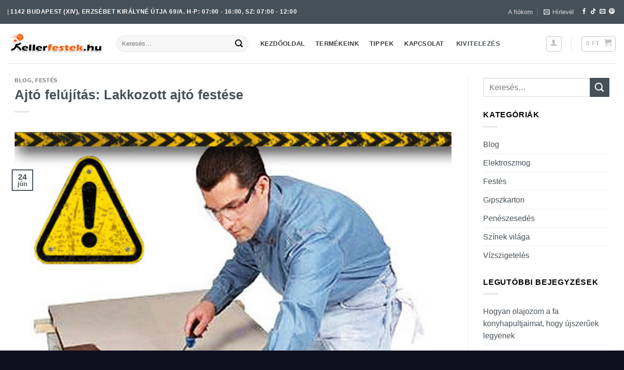

--- FILE ---
content_type: text/html; charset=UTF-8
request_url: https://kellerfestek.hu/ajto-felujitas-lakkozott-ajto-festese/
body_size: 33485
content:
<!DOCTYPE html>
<html lang="hu" class="loading-site no-js">
<head><meta charset="UTF-8" /><script>if(navigator.userAgent.match(/MSIE|Internet Explorer/i)||navigator.userAgent.match(/Trident\/7\..*?rv:11/i)){var href=document.location.href;if(!href.match(/[?&]nowprocket/)){if(href.indexOf("?")==-1){if(href.indexOf("#")==-1){document.location.href=href+"?nowprocket=1"}else{document.location.href=href.replace("#","?nowprocket=1#")}}else{if(href.indexOf("#")==-1){document.location.href=href+"&nowprocket=1"}else{document.location.href=href.replace("#","&nowprocket=1#")}}}}</script><script>class RocketLazyLoadScripts{constructor(){this.triggerEvents=["keydown","mousedown","mousemove","touchmove","touchstart","touchend","wheel"],this.userEventHandler=this._triggerListener.bind(this),this.touchStartHandler=this._onTouchStart.bind(this),this.touchMoveHandler=this._onTouchMove.bind(this),this.touchEndHandler=this._onTouchEnd.bind(this),this.clickHandler=this._onClick.bind(this),this.interceptedClicks=[],window.addEventListener("pageshow",e=>{this.persisted=e.persisted}),window.addEventListener("DOMContentLoaded",()=>{this._preconnect3rdParties()}),this.delayedScripts={normal:[],async:[],defer:[]},this.trash=[],this.allJQueries=[]}_addUserInteractionListener(e){if(document.hidden){e._triggerListener();return}this.triggerEvents.forEach(t=>window.addEventListener(t,e.userEventHandler,{passive:!0})),window.addEventListener("touchstart",e.touchStartHandler,{passive:!0}),window.addEventListener("mousedown",e.touchStartHandler),document.addEventListener("visibilitychange",e.userEventHandler)}_removeUserInteractionListener(){this.triggerEvents.forEach(e=>window.removeEventListener(e,this.userEventHandler,{passive:!0})),document.removeEventListener("visibilitychange",this.userEventHandler)}_onTouchStart(e){"HTML"!==e.target.tagName&&(window.addEventListener("touchend",this.touchEndHandler),window.addEventListener("mouseup",this.touchEndHandler),window.addEventListener("touchmove",this.touchMoveHandler,{passive:!0}),window.addEventListener("mousemove",this.touchMoveHandler),e.target.addEventListener("click",this.clickHandler),this._renameDOMAttribute(e.target,"onclick","rocket-onclick"),this._pendingClickStarted())}_onTouchMove(e){window.removeEventListener("touchend",this.touchEndHandler),window.removeEventListener("mouseup",this.touchEndHandler),window.removeEventListener("touchmove",this.touchMoveHandler,{passive:!0}),window.removeEventListener("mousemove",this.touchMoveHandler),e.target.removeEventListener("click",this.clickHandler),this._renameDOMAttribute(e.target,"rocket-onclick","onclick"),this._pendingClickFinished()}_onTouchEnd(e){window.removeEventListener("touchend",this.touchEndHandler),window.removeEventListener("mouseup",this.touchEndHandler),window.removeEventListener("touchmove",this.touchMoveHandler,{passive:!0}),window.removeEventListener("mousemove",this.touchMoveHandler)}_onClick(e){e.target.removeEventListener("click",this.clickHandler),this._renameDOMAttribute(e.target,"rocket-onclick","onclick"),this.interceptedClicks.push(e),e.preventDefault(),e.stopPropagation(),e.stopImmediatePropagation(),this._pendingClickFinished()}_replayClicks(){window.removeEventListener("touchstart",this.touchStartHandler,{passive:!0}),window.removeEventListener("mousedown",this.touchStartHandler),this.interceptedClicks.forEach(e=>{e.target.dispatchEvent(new MouseEvent("click",{view:e.view,bubbles:!0,cancelable:!0}))})}_waitForPendingClicks(){return new Promise(e=>{this._isClickPending?this._pendingClickFinished=e:e()})}_pendingClickStarted(){this._isClickPending=!0}_pendingClickFinished(){this._isClickPending=!1}_renameDOMAttribute(e,t,i){e.hasAttribute&&e.hasAttribute(t)&&(event.target.setAttribute(i,event.target.getAttribute(t)),event.target.removeAttribute(t))}_triggerListener(){this._removeUserInteractionListener(this),"loading"===document.readyState?document.addEventListener("DOMContentLoaded",this._loadEverythingNow.bind(this)):this._loadEverythingNow()}_preconnect3rdParties(){let e=[];document.querySelectorAll("script[type=rocketlazyloadscript]").forEach(t=>{if(t.hasAttribute("src")){let i=new URL(t.src).origin;i!==location.origin&&e.push({src:i,crossOrigin:t.crossOrigin||"module"===t.getAttribute("data-rocket-type")})}}),e=[...new Map(e.map(e=>[JSON.stringify(e),e])).values()],this._batchInjectResourceHints(e,"preconnect")}async _loadEverythingNow(){this.lastBreath=Date.now(),this._delayEventListeners(this),this._delayJQueryReady(this),this._handleDocumentWrite(),this._registerAllDelayedScripts(),this._preloadAllScripts(),await this._loadScriptsFromList(this.delayedScripts.normal),await this._loadScriptsFromList(this.delayedScripts.defer),await this._loadScriptsFromList(this.delayedScripts.async);try{await this._triggerDOMContentLoaded(),await this._triggerWindowLoad()}catch(e){console.error(e)}window.dispatchEvent(new Event("rocket-allScriptsLoaded")),this._waitForPendingClicks().then(()=>{this._replayClicks()}),this._emptyTrash()}_registerAllDelayedScripts(){document.querySelectorAll("script[type=rocketlazyloadscript]").forEach(e=>{e.hasAttribute("data-rocket-src")?e.hasAttribute("async")&&!1!==e.async?this.delayedScripts.async.push(e):e.hasAttribute("defer")&&!1!==e.defer||"module"===e.getAttribute("data-rocket-type")?this.delayedScripts.defer.push(e):this.delayedScripts.normal.push(e):this.delayedScripts.normal.push(e)})}async _transformScript(e){return await this._littleBreath(),new Promise(t=>{function i(){e.setAttribute("data-rocket-status","executed"),t()}function r(){e.setAttribute("data-rocket-status","failed"),t()}try{let n=e.getAttribute("data-rocket-type"),s=e.getAttribute("data-rocket-src");if(n?(e.type=n,e.removeAttribute("data-rocket-type")):e.removeAttribute("type"),e.addEventListener("load",i),e.addEventListener("error",r),s)e.src=s,e.removeAttribute("data-rocket-src");else if(navigator.userAgent.indexOf("Firefox/")>0){var a=document.createElement("script");[...e.attributes].forEach(e=>{"type"!==e.nodeName&&a.setAttribute("data-rocket-type"===e.nodeName?"type":e.nodeName,e.nodeValue)}),a.text=e.text,e.parentNode.replaceChild(a,e),i()}else e.src="data:text/javascript;base64,"+window.btoa(unescape(encodeURIComponent(e.text)))}catch(o){r()}})}async _loadScriptsFromList(e){let t=e.shift();return t&&t.isConnected?(await this._transformScript(t),this._loadScriptsFromList(e)):Promise.resolve()}_preloadAllScripts(){this._batchInjectResourceHints([...this.delayedScripts.normal,...this.delayedScripts.defer,...this.delayedScripts.async],"preload")}_batchInjectResourceHints(e,t){var i=document.createDocumentFragment();e.forEach(e=>{let r=e.getAttribute&&e.getAttribute("data-rocket-src")||e.src;if(r){let n=document.createElement("link");n.href=r,n.rel=t,"preconnect"!==t&&(n.as="script"),e.getAttribute&&"module"===e.getAttribute("data-rocket-type")&&(n.crossOrigin=!0),e.crossOrigin&&(n.crossOrigin=e.crossOrigin),e.integrity&&(n.integrity=e.integrity),i.appendChild(n),this.trash.push(n)}}),document.head.appendChild(i)}_delayEventListeners(e){let t={};function i(e,i){!function e(i){!t[i]&&(t[i]={originalFunctions:{add:i.addEventListener,remove:i.removeEventListener},eventsToRewrite:[]},i.addEventListener=function(){arguments[0]=r(arguments[0]),t[i].originalFunctions.add.apply(i,arguments)},i.removeEventListener=function(){arguments[0]=r(arguments[0]),t[i].originalFunctions.remove.apply(i,arguments)});function r(e){return t[i].eventsToRewrite.indexOf(e)>=0?"rocket-"+e:e}}(e),t[e].eventsToRewrite.push(i)}function r(e,t){let i=e[t];Object.defineProperty(e,t,{get:()=>i||function(){},set(r){e["rocket"+t]=i=r}})}i(document,"DOMContentLoaded"),i(window,"DOMContentLoaded"),i(window,"load"),i(window,"pageshow"),i(document,"readystatechange"),r(document,"onreadystatechange"),r(window,"onload"),r(window,"onpageshow")}_delayJQueryReady(e){let t;function i(i){if(i&&i.fn&&!e.allJQueries.includes(i)){i.fn.ready=i.fn.init.prototype.ready=function(t){return e.domReadyFired?t.bind(document)(i):document.addEventListener("rocket-DOMContentLoaded",()=>t.bind(document)(i)),i([])};let r=i.fn.on;i.fn.on=i.fn.init.prototype.on=function(){if(this[0]===window){function e(e){return e.split(" ").map(e=>"load"===e||0===e.indexOf("load.")?"rocket-jquery-load":e).join(" ")}"string"==typeof arguments[0]||arguments[0]instanceof String?arguments[0]=e(arguments[0]):"object"==typeof arguments[0]&&Object.keys(arguments[0]).forEach(t=>{delete Object.assign(arguments[0],{[e(t)]:arguments[0][t]})[t]})}return r.apply(this,arguments),this},e.allJQueries.push(i)}t=i}i(window.jQuery),Object.defineProperty(window,"jQuery",{get:()=>t,set(e){i(e)}})}async _triggerDOMContentLoaded(){this.domReadyFired=!0,await this._littleBreath(),document.dispatchEvent(new Event("rocket-DOMContentLoaded")),await this._littleBreath(),window.dispatchEvent(new Event("rocket-DOMContentLoaded")),await this._littleBreath(),document.dispatchEvent(new Event("rocket-readystatechange")),await this._littleBreath(),document.rocketonreadystatechange&&document.rocketonreadystatechange()}async _triggerWindowLoad(){await this._littleBreath(),window.dispatchEvent(new Event("rocket-load")),await this._littleBreath(),window.rocketonload&&window.rocketonload(),await this._littleBreath(),this.allJQueries.forEach(e=>e(window).trigger("rocket-jquery-load")),await this._littleBreath();let e=new Event("rocket-pageshow");e.persisted=this.persisted,window.dispatchEvent(e),await this._littleBreath(),window.rocketonpageshow&&window.rocketonpageshow({persisted:this.persisted})}_handleDocumentWrite(){let e=new Map;document.write=document.writeln=function(t){let i=document.currentScript;i||console.error("WPRocket unable to document.write this: "+t);let r=document.createRange(),n=i.parentElement,s=e.get(i);void 0===s&&(s=i.nextSibling,e.set(i,s));let a=document.createDocumentFragment();r.setStart(a,0),a.appendChild(r.createContextualFragment(t)),n.insertBefore(a,s)}}async _littleBreath(){Date.now()-this.lastBreath>45&&(await this._requestAnimFrame(),this.lastBreath=Date.now())}async _requestAnimFrame(){return document.hidden?new Promise(e=>setTimeout(e)):new Promise(e=>requestAnimationFrame(e))}_emptyTrash(){this.trash.forEach(e=>e.remove())}static run(){let e=new RocketLazyLoadScripts;e._addUserInteractionListener(e)}}RocketLazyLoadScripts.run();</script>
	
	<link rel="profile" href="http://gmpg.org/xfn/11" />
	<link rel="pingback" href="https://kellerfestek.hu/xmlrpc.php" />

	<script type="rocketlazyloadscript">(function(html){html.className = html.className.replace(/\bno-js\b/,'js')})(document.documentElement);</script>
<title>Ajtó felújítás: Lakkozott ajtó festése &#8211; Keller Festék</title>
<meta name='robots' content='max-image-preview:large' />
	<style>img:is([sizes="auto" i], [sizes^="auto," i]) { contain-intrinsic-size: 3000px 1500px }</style>
	<meta name="viewport" content="width=device-width, initial-scale=1" /><!-- Google tag (gtag.js) Consent Mode dataLayer added by Site Kit -->
<script type="rocketlazyloadscript" data-rocket-type="text/javascript" id="google_gtagjs-js-consent-mode-data-layer">
/* <![CDATA[ */
window.dataLayer = window.dataLayer || [];function gtag(){dataLayer.push(arguments);}
gtag('consent', 'default', {"ad_personalization":"denied","ad_storage":"denied","ad_user_data":"denied","analytics_storage":"denied","functionality_storage":"denied","security_storage":"denied","personalization_storage":"denied","region":["AT","BE","BG","CH","CY","CZ","DE","DK","EE","ES","FI","FR","GB","GR","HR","HU","IE","IS","IT","LI","LT","LU","LV","MT","NL","NO","PL","PT","RO","SE","SI","SK"],"wait_for_update":500});
window._googlesitekitConsentCategoryMap = {"statistics":["analytics_storage"],"marketing":["ad_storage","ad_user_data","ad_personalization"],"functional":["functionality_storage","security_storage"],"preferences":["personalization_storage"]};
window._googlesitekitConsents = {"ad_personalization":"denied","ad_storage":"denied","ad_user_data":"denied","analytics_storage":"denied","functionality_storage":"denied","security_storage":"denied","personalization_storage":"denied","region":["AT","BE","BG","CH","CY","CZ","DE","DK","EE","ES","FI","FR","GB","GR","HR","HU","IE","IS","IT","LI","LT","LU","LV","MT","NL","NO","PL","PT","RO","SE","SI","SK"],"wait_for_update":500};
/* ]]> */
</script>
<!-- End Google tag (gtag.js) Consent Mode dataLayer added by Site Kit -->
<link rel='dns-prefetch' href='//www.googletagmanager.com' />

<link rel='prefetch' href='https://kellerfestek.hu/wp-content/themes/flatsome/assets/js/flatsome.js?ver=e1ad26bd5672989785e1' />
<link rel='prefetch' href='https://kellerfestek.hu/wp-content/themes/flatsome/assets/js/chunk.slider.js?ver=3.19.12' />
<link rel='prefetch' href='https://kellerfestek.hu/wp-content/themes/flatsome/assets/js/chunk.popups.js?ver=3.19.12' />
<link rel='prefetch' href='https://kellerfestek.hu/wp-content/themes/flatsome/assets/js/chunk.tooltips.js?ver=3.19.12' />
<link rel='prefetch' href='https://kellerfestek.hu/wp-content/themes/flatsome/assets/js/woocommerce.js?ver=dd6035ce106022a74757' />
<link rel="alternate" type="application/rss+xml" title="Keller Festék &raquo; hírcsatorna" href="https://kellerfestek.hu/feed/" />
<link rel='stylesheet' id='vp-woo-pont-picker-block-css' href='https://kellerfestek.hu/wp-content/plugins/hungarian-pickup-points-for-woocommerce/build/style-pont-picker-block.css?ver=3.5.9.4' type='text/css' media='all' />
<style id='wp-emoji-styles-inline-css' type='text/css'>

	img.wp-smiley, img.emoji {
		display: inline !important;
		border: none !important;
		box-shadow: none !important;
		height: 1em !important;
		width: 1em !important;
		margin: 0 0.07em !important;
		vertical-align: -0.1em !important;
		background: none !important;
		padding: 0 !important;
	}
</style>
<style id='wp-block-library-inline-css' type='text/css'>
:root{
  --wp-admin-theme-color:#007cba;
  --wp-admin-theme-color--rgb:0, 124, 186;
  --wp-admin-theme-color-darker-10:#006ba1;
  --wp-admin-theme-color-darker-10--rgb:0, 107, 161;
  --wp-admin-theme-color-darker-20:#005a87;
  --wp-admin-theme-color-darker-20--rgb:0, 90, 135;
  --wp-admin-border-width-focus:2px;
  --wp-block-synced-color:#7a00df;
  --wp-block-synced-color--rgb:122, 0, 223;
  --wp-bound-block-color:var(--wp-block-synced-color);
}
@media (min-resolution:192dpi){
  :root{
    --wp-admin-border-width-focus:1.5px;
  }
}
.wp-element-button{
  cursor:pointer;
}

:root{
  --wp--preset--font-size--normal:16px;
  --wp--preset--font-size--huge:42px;
}
:root .has-very-light-gray-background-color{
  background-color:#eee;
}
:root .has-very-dark-gray-background-color{
  background-color:#313131;
}
:root .has-very-light-gray-color{
  color:#eee;
}
:root .has-very-dark-gray-color{
  color:#313131;
}
:root .has-vivid-green-cyan-to-vivid-cyan-blue-gradient-background{
  background:linear-gradient(135deg, #00d084, #0693e3);
}
:root .has-purple-crush-gradient-background{
  background:linear-gradient(135deg, #34e2e4, #4721fb 50%, #ab1dfe);
}
:root .has-hazy-dawn-gradient-background{
  background:linear-gradient(135deg, #faaca8, #dad0ec);
}
:root .has-subdued-olive-gradient-background{
  background:linear-gradient(135deg, #fafae1, #67a671);
}
:root .has-atomic-cream-gradient-background{
  background:linear-gradient(135deg, #fdd79a, #004a59);
}
:root .has-nightshade-gradient-background{
  background:linear-gradient(135deg, #330968, #31cdcf);
}
:root .has-midnight-gradient-background{
  background:linear-gradient(135deg, #020381, #2874fc);
}

.has-regular-font-size{
  font-size:1em;
}

.has-larger-font-size{
  font-size:2.625em;
}

.has-normal-font-size{
  font-size:var(--wp--preset--font-size--normal);
}

.has-huge-font-size{
  font-size:var(--wp--preset--font-size--huge);
}

.has-text-align-center{
  text-align:center;
}

.has-text-align-left{
  text-align:left;
}

.has-text-align-right{
  text-align:right;
}

#end-resizable-editor-section{
  display:none;
}

.aligncenter{
  clear:both;
}

.items-justified-left{
  justify-content:flex-start;
}

.items-justified-center{
  justify-content:center;
}

.items-justified-right{
  justify-content:flex-end;
}

.items-justified-space-between{
  justify-content:space-between;
}

.screen-reader-text{
  border:0;
  clip-path:inset(50%);
  height:1px;
  margin:-1px;
  overflow:hidden;
  padding:0;
  position:absolute;
  width:1px;
  word-wrap:normal !important;
}

.screen-reader-text:focus{
  background-color:#ddd;
  clip-path:none;
  color:#444;
  display:block;
  font-size:1em;
  height:auto;
  left:5px;
  line-height:normal;
  padding:15px 23px 14px;
  text-decoration:none;
  top:5px;
  width:auto;
  z-index:100000;
}
html :where(.has-border-color){
  border-style:solid;
}

html :where([style*=border-top-color]){
  border-top-style:solid;
}

html :where([style*=border-right-color]){
  border-right-style:solid;
}

html :where([style*=border-bottom-color]){
  border-bottom-style:solid;
}

html :where([style*=border-left-color]){
  border-left-style:solid;
}

html :where([style*=border-width]){
  border-style:solid;
}

html :where([style*=border-top-width]){
  border-top-style:solid;
}

html :where([style*=border-right-width]){
  border-right-style:solid;
}

html :where([style*=border-bottom-width]){
  border-bottom-style:solid;
}

html :where([style*=border-left-width]){
  border-left-style:solid;
}
html :where(img[class*=wp-image-]){
  height:auto;
  max-width:100%;
}
:where(figure){
  margin:0 0 1em;
}

html :where(.is-position-sticky){
  --wp-admin--admin-bar--position-offset:var(--wp-admin--admin-bar--height, 0px);
}

@media screen and (max-width:600px){
  html :where(.is-position-sticky){
    --wp-admin--admin-bar--position-offset:0px;
  }
}
</style>
<link rel='stylesheet' id='contact-form-7-css' href='https://kellerfestek.hu/wp-content/plugins/contact-form-7/includes/css/styles.css?ver=6.0.6' type='text/css' media='all' />
<style id='woocommerce-inline-inline-css' type='text/css'>
.woocommerce form .form-row .required { visibility: visible; }
</style>
<link rel='stylesheet' id='cmplz-general-css' href='https://kellerfestek.hu/wp-content/plugins/complianz-gdpr-premium/assets/css/cookieblocker.css?ver=1710763304' type='text/css' media='all' />
<link rel='stylesheet' id='brands-styles-css' href='https://kellerfestek.hu/wp-content/plugins/woocommerce/assets/css/brands.css?ver=9.9.6' type='text/css' media='all' />
<link rel='stylesheet' id='tablepress-default-css' href='https://kellerfestek.hu/wp-content/plugins/tablepress/css/build/default.css?ver=3.1.3' type='text/css' media='all' />
<link rel='stylesheet' id='guaven_woos-css' href='https://kellerfestek.hu/wp-content/plugins/woo-search-box/public/assets/guaven_woos.css?ver=381.14' type='text/css' media='all' />
<link rel='stylesheet' id='flatsome-main-css' href='https://kellerfestek.hu/wp-content/themes/flatsome/assets/css/flatsome.css?ver=3.19.12' type='text/css' media='all' />
<style id='flatsome-main-inline-css' type='text/css'>
@font-face {
				font-family: "fl-icons";
				font-display: block;
				src: url(https://kellerfestek.hu/wp-content/themes/flatsome/assets/css/icons/fl-icons.eot?v=3.19.12);
				src:
					url(https://kellerfestek.hu/wp-content/themes/flatsome/assets/css/icons/fl-icons.eot#iefix?v=3.19.12) format("embedded-opentype"),
					url(https://kellerfestek.hu/wp-content/themes/flatsome/assets/css/icons/fl-icons.woff2?v=3.19.12) format("woff2"),
					url(https://kellerfestek.hu/wp-content/themes/flatsome/assets/css/icons/fl-icons.ttf?v=3.19.12) format("truetype"),
					url(https://kellerfestek.hu/wp-content/themes/flatsome/assets/css/icons/fl-icons.woff?v=3.19.12) format("woff"),
					url(https://kellerfestek.hu/wp-content/themes/flatsome/assets/css/icons/fl-icons.svg?v=3.19.12#fl-icons) format("svg");
			}
</style>
<link rel='stylesheet' id='flatsome-shop-css' href='https://kellerfestek.hu/wp-content/themes/flatsome/assets/css/flatsome-shop.css?ver=3.19.12' type='text/css' media='all' />
<link rel='stylesheet' id='flatsome-style-css' href='https://kellerfestek.hu/wp-content/themes/flatsome/style.css?ver=3.19.12' type='text/css' media='all' />
<script type="rocketlazyloadscript" data-rocket-type="text/javascript" data-rocket-src="https://kellerfestek.hu/wp-content/plugins/google-analytics-premium/assets/js/frontend-gtag.js?ver=1769278302" id="monsterinsights-frontend-script-js"></script>
<script data-cfasync="false" data-wpfc-render="false" type="text/javascript" id='monsterinsights-frontend-script-js-extra'>/* <![CDATA[ */
var monsterinsights_frontend = {"js_events_tracking":"true","download_extensions":"doc,pdf,ppt,zip,xls,docx,pptx,xlsx","inbound_paths":"[{\"path\":\"\\\/go\\\/\",\"label\":\"affiliate\"},{\"path\":\"\\\/recommend\\\/\",\"label\":\"affiliate\"}]","home_url":"https:\/\/kellerfestek.hu","hash_tracking":"false","ua":"","v4_id":"G-MVPBX41VGR"};/* ]]> */
</script>
<script type="rocketlazyloadscript" data-rocket-type="text/javascript" data-rocket-src="https://kellerfestek.hu/wp-includes/js/jquery/jquery.js?ver=3.7.1" id="jquery-core-js"></script>
<script type="rocketlazyloadscript" data-rocket-type="text/javascript" data-rocket-src="https://kellerfestek.hu/wp-includes/js/jquery/jquery-migrate.js?ver=3.4.1" id="jquery-migrate-js"></script>
<script type="rocketlazyloadscript" data-rocket-type="text/javascript" data-rocket-src="https://kellerfestek.hu/wp-content/plugins/woocommerce/assets/js/jquery-blockui/jquery.blockUI.js?ver=2.7.0-wc.9.9.6" id="jquery-blockui-js" data-wp-strategy="defer"></script>
<script type="text/javascript" id="wc-add-to-cart-js-extra">
/* <![CDATA[ */
var wc_add_to_cart_params = {"ajax_url":"\/wp-admin\/admin-ajax.php","wc_ajax_url":"\/?wc-ajax=%%endpoint%%","i18n_view_cart":"Kos\u00e1r","cart_url":"https:\/\/kellerfestek.hu\/kosar\/","is_cart":"","cart_redirect_after_add":"no"};
/* ]]> */
</script>
<script type="rocketlazyloadscript" data-rocket-type="text/javascript" data-rocket-src="https://kellerfestek.hu/wp-content/plugins/woocommerce/assets/js/frontend/add-to-cart.js?ver=9.9.6" id="wc-add-to-cart-js" defer="defer" data-wp-strategy="defer"></script>
<script type="rocketlazyloadscript" data-rocket-type="text/javascript" data-rocket-src="https://kellerfestek.hu/wp-content/plugins/woocommerce/assets/js/js-cookie/js.cookie.js?ver=2.1.4-wc.9.9.6" id="js-cookie-js" data-wp-strategy="defer"></script>

<!-- Google tag (gtag.js) snippet added by Site Kit -->

<!-- Google Analytics snippet added by Site Kit -->
<script type="rocketlazyloadscript" data-rocket-type="text/javascript" data-rocket-src="https://www.googletagmanager.com/gtag/js?id=GT-KV5DN3GM" id="google_gtagjs-js" async></script>
<script type="rocketlazyloadscript" data-rocket-type="text/javascript" id="google_gtagjs-js-after">
/* <![CDATA[ */
window.dataLayer = window.dataLayer || [];function gtag(){dataLayer.push(arguments);}
gtag("set","linker",{"domains":["kellerfestek.hu"]});
gtag("js", new Date());
gtag("set", "developer_id.dZTNiMT", true);
gtag("config", "GT-KV5DN3GM");
/* ]]> */
</script>

<!-- End Google tag (gtag.js) snippet added by Site Kit -->
<link rel="https://api.w.org/" href="https://kellerfestek.hu/wp-json/" /><link rel="alternate" title="JSON" type="application/json" href="https://kellerfestek.hu/wp-json/wp/v2/posts/9799" /><link rel="EditURI" type="application/rsd+xml" title="RSD" href="https://kellerfestek.hu/xmlrpc.php?rsd" />
<meta name="generator" content="WordPress 6.8.3" />
<meta name="generator" content="WooCommerce 9.9.6" />
<link rel="canonical" href="https://kellerfestek.hu/ajto-felujitas-lakkozott-ajto-festese/" />
<link rel='shortlink' href='https://kellerfestek.hu/?p=9799' />
<link rel="alternate" title="oEmbed (JSON)" type="application/json+oembed" href="https://kellerfestek.hu/wp-json/oembed/1.0/embed?url=https%3A%2F%2Fkellerfestek.hu%2Fajto-felujitas-lakkozott-ajto-festese%2F" />
<link rel="alternate" title="oEmbed (XML)" type="text/xml+oembed" href="https://kellerfestek.hu/wp-json/oembed/1.0/embed?url=https%3A%2F%2Fkellerfestek.hu%2Fajto-felujitas-lakkozott-ajto-festese%2F&#038;format=xml" />
<meta name="generator" content="Site Kit by Google 1.156.0" />

<!-- Google tag (gtag.js) -->
<script type="rocketlazyloadscript" async data-rocket-src="https://www.googletagmanager.com/gtag/js?id=G-MVPBX41VGR"></script>
<script type="rocketlazyloadscript">
  window.dataLayer = window.dataLayer || [];
  function gtag(){dataLayer.push(arguments);}
  gtag('js', new Date());

  gtag('config', 'G-MVPBX41VGR');
</script>
			<style>.cmplz-hidden {
					display: none !important;
				}</style>	<noscript><style>.woocommerce-product-gallery{ opacity: 1 !important; }</style></noscript>
	
<!-- Google Tag Manager snippet added by Site Kit -->
<script type="rocketlazyloadscript" data-rocket-type="text/javascript">
/* <![CDATA[ */

			( function( w, d, s, l, i ) {
				w[l] = w[l] || [];
				w[l].push( {'gtm.start': new Date().getTime(), event: 'gtm.js'} );
				var f = d.getElementsByTagName( s )[0],
					j = d.createElement( s ), dl = l != 'dataLayer' ? '&l=' + l : '';
				j.async = true;
				j.src = 'https://www.googletagmanager.com/gtm.js?id=' + i + dl;
				f.parentNode.insertBefore( j, f );
			} )( window, document, 'script', 'dataLayer', 'GTM-T2R88PSL' );
			
/* ]]> */
</script>

<!-- End Google Tag Manager snippet added by Site Kit -->
<link rel="icon" href="https://kellerfestek.hu/wp-content/uploads/2021/07/cropped-keller_honlap-ikon-32x32.png" sizes="32x32" />
<link rel="icon" href="https://kellerfestek.hu/wp-content/uploads/2021/07/cropped-keller_honlap-ikon-192x192.png" sizes="192x192" />
<link rel="apple-touch-icon" href="https://kellerfestek.hu/wp-content/uploads/2021/07/cropped-keller_honlap-ikon-180x180.png" />
<meta name="msapplication-TileImage" content="https://kellerfestek.hu/wp-content/uploads/2021/07/cropped-keller_honlap-ikon-270x270.png" />
<style id="custom-css" type="text/css">:root {--primary-color: #465058;--fs-color-primary: #465058;--fs-color-secondary: #465058;--fs-color-success: #7a9c59;--fs-color-alert: #465058;--fs-experimental-link-color: #465058;--fs-experimental-link-color-hover: #111;}.tooltipster-base {--tooltip-color: #fff;--tooltip-bg-color: #000;}.off-canvas-right .mfp-content, .off-canvas-left .mfp-content {--drawer-width: 300px;}.off-canvas .mfp-content.off-canvas-cart {--drawer-width: 360px;}.container-width, .full-width .ubermenu-nav, .container, .row{max-width: 1350px}.row.row-collapse{max-width: 1320px}.row.row-small{max-width: 1342.5px}.row.row-large{max-width: 1380px}.header-main{height: 81px}#logo img{max-height: 81px}#logo{width:194px;}.header-bottom{min-height: 24px}.header-top{min-height: 49px}.transparent .header-main{height: 90px}.transparent #logo img{max-height: 90px}.has-transparent + .page-title:first-of-type,.has-transparent + #main > .page-title,.has-transparent + #main > div > .page-title,.has-transparent + #main .page-header-wrapper:first-of-type .page-title{padding-top: 120px;}.header.show-on-scroll,.stuck .header-main{height:70px!important}.stuck #logo img{max-height: 70px!important}.search-form{ width: 31%;}.header-bg-color {background-color: #ffffff}.header-bottom {background-color: #ffffff}.top-bar-nav > li > a{line-height: 16px }.stuck .header-main .nav > li > a{line-height: 50px }.header-bottom-nav > li > a{line-height: 13px }@media (max-width: 549px) {.header-main{height: 70px}#logo img{max-height: 70px}}.header-top{background-color:#465058!important;}body{color: #000000}h1,h2,h3,h4,h5,h6,.heading-font{color: #465058;}body{font-size: 100%;}@media screen and (max-width: 549px){body{font-size: 100%;}}body{font-family: -apple-system, BlinkMacSystemFont, "Segoe UI", Roboto, Oxygen-Sans, Ubuntu, Cantarell, "Helvetica Neue", sans-serif;}body {font-weight: 400;font-style: normal;}.nav > li > a {font-family: -apple-system, BlinkMacSystemFont, "Segoe UI", Roboto, Oxygen-Sans, Ubuntu, Cantarell, "Helvetica Neue", sans-serif;}.mobile-sidebar-levels-2 .nav > li > ul > li > a {font-family: -apple-system, BlinkMacSystemFont, "Segoe UI", Roboto, Oxygen-Sans, Ubuntu, Cantarell, "Helvetica Neue", sans-serif;}.nav > li > a,.mobile-sidebar-levels-2 .nav > li > ul > li > a {font-weight: 700;font-style: normal;}h1,h2,h3,h4,h5,h6,.heading-font, .off-canvas-center .nav-sidebar.nav-vertical > li > a{font-family: -apple-system, BlinkMacSystemFont, "Segoe UI", Roboto, Oxygen-Sans, Ubuntu, Cantarell, "Helvetica Neue", sans-serif;}h1,h2,h3,h4,h5,h6,.heading-font,.banner h1,.banner h2 {font-weight: 700;font-style: normal;}.alt-font{font-family: "Dancing Script", sans-serif;}.alt-font {font-weight: 400!important;font-style: normal!important;}.header:not(.transparent) .header-nav-main.nav > li > a {color: #3a3a3a;}.header:not(.transparent) .header-nav-main.nav > li > a:hover,.header:not(.transparent) .header-nav-main.nav > li.active > a,.header:not(.transparent) .header-nav-main.nav > li.current > a,.header:not(.transparent) .header-nav-main.nav > li > a.active,.header:not(.transparent) .header-nav-main.nav > li > a.current{color: #f64417;}.header-nav-main.nav-line-bottom > li > a:before,.header-nav-main.nav-line-grow > li > a:before,.header-nav-main.nav-line > li > a:before,.header-nav-main.nav-box > li > a:hover,.header-nav-main.nav-box > li.active > a,.header-nav-main.nav-pills > li > a:hover,.header-nav-main.nav-pills > li.active > a{color:#FFF!important;background-color: #f64417;}.has-equal-box-heights .box-image {padding-top: 100%;}@media screen and (min-width: 550px){.products .box-vertical .box-image{min-width: 300px!important;width: 300px!important;}}.absolute-footer, html{background-color: rgba(0,1,17,0.94)}.header-vertical-menu__opener {width: 265px}.nav-vertical-fly-out > li + li {border-top-width: 1px; border-top-style: solid;}/* Custom CSS */.posted-on {display: none !important;}.byline {display: none !important;}.entry-meta {display: none !important;}/* Custom CSS Tablet */@media (max-width: 849px){.posted-on {display: none !important;}.byline {display: none !important;}.entry-meta {display: none !important;}}/* Custom CSS Mobile */@media (max-width: 549px){.posted-on {display: none !important;}.byline {display: none !important;}.entry-meta {display: none !important;}}.label-new.menu-item > a:after{content:"Új";}.label-hot.menu-item > a:after{content:"Forró (HOT)";}.label-sale.menu-item > a:after{content:"Akció";}.label-popular.menu-item > a:after{content:"Népszerű";}</style><style id="hucommerce-theme-fix">
</style>
<style id="kirki-inline-styles">/* vietnamese */
@font-face {
  font-family: 'Dancing Script';
  font-style: normal;
  font-weight: 400;
  font-display: swap;
  src: url(https://kellerfestek.hu/wp-content/fonts/dancing-script/If2cXTr6YS-zF4S-kcSWSVi_sxjsohD9F50Ruu7BMSo3Rep8ltA.woff2) format('woff2');
  unicode-range: U+0102-0103, U+0110-0111, U+0128-0129, U+0168-0169, U+01A0-01A1, U+01AF-01B0, U+0300-0301, U+0303-0304, U+0308-0309, U+0323, U+0329, U+1EA0-1EF9, U+20AB;
}
/* latin-ext */
@font-face {
  font-family: 'Dancing Script';
  font-style: normal;
  font-weight: 400;
  font-display: swap;
  src: url(https://kellerfestek.hu/wp-content/fonts/dancing-script/If2cXTr6YS-zF4S-kcSWSVi_sxjsohD9F50Ruu7BMSo3ROp8ltA.woff2) format('woff2');
  unicode-range: U+0100-02BA, U+02BD-02C5, U+02C7-02CC, U+02CE-02D7, U+02DD-02FF, U+0304, U+0308, U+0329, U+1D00-1DBF, U+1E00-1E9F, U+1EF2-1EFF, U+2020, U+20A0-20AB, U+20AD-20C0, U+2113, U+2C60-2C7F, U+A720-A7FF;
}
/* latin */
@font-face {
  font-family: 'Dancing Script';
  font-style: normal;
  font-weight: 400;
  font-display: swap;
  src: url(https://kellerfestek.hu/wp-content/fonts/dancing-script/If2cXTr6YS-zF4S-kcSWSVi_sxjsohD9F50Ruu7BMSo3Sup8.woff2) format('woff2');
  unicode-range: U+0000-00FF, U+0131, U+0152-0153, U+02BB-02BC, U+02C6, U+02DA, U+02DC, U+0304, U+0308, U+0329, U+2000-206F, U+20AC, U+2122, U+2191, U+2193, U+2212, U+2215, U+FEFF, U+FFFD;
}</style><script type="rocketlazyloadscript">
    // Create BP element on the window
    window["bp"] = window["bp"] || function () {
        (window["bp"].q = window["bp"].q || []).push(arguments);
    };
    window["bp"].l = 1 * new Date();
    // Insert a script tag on the top of the head to load bp.js
    scriptElement = document.createElement("script");
    firstScript = document.getElementsByTagName("script")[0];
    scriptElement.async = true;
    scriptElement.src = 'https://pixel.barion.com/bp.js';
    firstScript.parentNode.insertBefore(scriptElement, firstScript);
    window['barion_pixel_id'] = 'BP-o2YFuSjEKG-49';            
    // Send init event
    bp('init', 'addBarionPixelId', window['barion_pixel_id']);
</script>
<noscript>
    <img height="1" width="1" style="display:none" alt="Barion Pixel" src="https://pixel.barion.com/a.gif?ba_pixel_id='BP-o2YFuSjEKG-49'&ev=contentView&noscript=1">
</noscript><style id="yellow-pencil">
/*
	The following CSS generated by YellowPencil Plugin.
	https://yellowpencil.waspthemes.com
*/
.my-header-row{height: 38vw;}
</style><style id="wpforms-css-vars-root">
				:root {
					--wpforms-field-border-radius: 3px;
--wpforms-field-background-color: #ffffff;
--wpforms-field-border-color: rgba( 0, 0, 0, 0.25 );
--wpforms-field-text-color: rgba( 0, 0, 0, 0.7 );
--wpforms-label-color: rgba( 0, 0, 0, 0.85 );
--wpforms-label-sublabel-color: rgba( 0, 0, 0, 0.55 );
--wpforms-label-error-color: #d63637;
--wpforms-button-border-radius: 3px;
--wpforms-button-background-color: #066aab;
--wpforms-button-text-color: #ffffff;
--wpforms-field-size-input-height: 43px;
--wpforms-field-size-input-spacing: 15px;
--wpforms-field-size-font-size: 16px;
--wpforms-field-size-line-height: 19px;
--wpforms-field-size-padding-h: 14px;
--wpforms-field-size-checkbox-size: 16px;
--wpforms-field-size-sublabel-spacing: 5px;
--wpforms-field-size-icon-size: 1;
--wpforms-label-size-font-size: 16px;
--wpforms-label-size-line-height: 19px;
--wpforms-label-size-sublabel-font-size: 14px;
--wpforms-label-size-sublabel-line-height: 17px;
--wpforms-button-size-font-size: 17px;
--wpforms-button-size-height: 41px;
--wpforms-button-size-padding-h: 15px;
--wpforms-button-size-margin-top: 10px;

				}
			</style></head>

<body class="wp-singular post-template-default single single-post postid-9799 single-format-standard wp-theme-flatsome theme-flatsome woocommerce-no-js full-width lightbox nav-dropdown-has-arrow nav-dropdown-has-shadow nav-dropdown-has-border">

		<!-- Google Tag Manager (noscript) snippet added by Site Kit -->
		<noscript>
			<iframe src="https://www.googletagmanager.com/ns.html?id=GTM-T2R88PSL" height="0" width="0" style="display:none;visibility:hidden"></iframe>
		</noscript>
		<!-- End Google Tag Manager (noscript) snippet added by Site Kit -->
		
	
<a class="skip-link screen-reader-text" href="#main">Skip to content</a>

<div id="wrapper">

	
	<header id="header" class="header header-full-width has-sticky sticky-jump">
		<div class="header-wrapper">
			<div id="top-bar" class="header-top hide-for-sticky nav-dark hide-for-medium">
    <div class="flex-row container">
      <div class="flex-col hide-for-medium flex-left">
          <ul class="nav nav-left medium-nav-center nav-small  nav-divided">
              <li class="html custom html_topbar_left"><strong class="uppercase"></strong> | <strong class="uppercase">1142 Budapest (XIV), 
Erzsébet királyné útja 69/a.       h-p: 07:00 - 16:00, sz: 07:00 - 12:00</strong> </li>          </ul>
      </div>

      <div class="flex-col hide-for-medium flex-center">
          <ul class="nav nav-center nav-small  nav-divided">
                        </ul>
      </div>

      <div class="flex-col hide-for-medium flex-right">
         <ul class="nav top-bar-nav nav-right nav-small  nav-divided">
              <li id="menu-item-27" class="menu-item menu-item-type-post_type menu-item-object-page menu-item-27 menu-item-design-default"><a href="https://kellerfestek.hu/fiokom/" class="nav-top-link">A fiókom</a></li>
<li class="header-newsletter-item has-icon">

<a href="#header-newsletter-signup" class="tooltip is-small"
  title="Feliratkozás hírlevelünkre">

      <i class="icon-envelop"></i>
  
      <span class="header-newsletter-title hide-for-medium">
      Hírlevél    </span>
  </a>
	<div id="header-newsletter-signup"
	     class="lightbox-by-id lightbox-content mfp-hide lightbox-white "
	     style="max-width:700px ;padding:0px">
		
  <div class="banner has-hover" id="banner-388974531">
          <div class="banner-inner fill">
        <div class="banner-bg fill" >
            <img width="1020" height="777" src="https://kellerfestek.hu/wp-content/uploads/2019/06/szinpaletta2-1024x780.jpg" class="bg attachment-large size-large" alt="" decoding="async" fetchpriority="high" />                        <div class="overlay"></div>            
	<div class="is-border is-dashed"
		style="border-color:rgba(255,255,255,.3);border-width:2px 2px 2px 2px;margin:10px;">
	</div>
                    </div>
		
        <div class="banner-layers container">
            <div class="fill banner-link"></div>               <div id="text-box-118309299" class="text-box banner-layer x10 md-x10 lg-x10 y50 md-y50 lg-y50 res-text">
                     <div data-animate="fadeInUp">           <div class="text-box-content text dark">
              
              <div class="text-inner text-left">
                  <h3 class="uppercase">Feliratkozás hírlevelünkre</h3><p class="lead">Iratkozzon fel hírlevelünkre, hogy megkapja a legújabb akcióinkról szóló értesítést!</p>
<div class="wpcf7 no-js" id="wpcf7-f3491-o1" lang="hu-HU" dir="ltr" data-wpcf7-id="3491">
<div class="screen-reader-response"><p role="status" aria-live="polite" aria-atomic="true"></p> <ul></ul></div>
<form action="/ajto-felujitas-lakkozott-ajto-festese/#wpcf7-f3491-o1" method="post" class="wpcf7-form init" aria-label="Kapcsolatfelvételi űrlap" novalidate="novalidate" data-status="init">
<div style="display: none;">
<input type="hidden" name="_wpcf7" value="3491" />
<input type="hidden" name="_wpcf7_version" value="6.0.6" />
<input type="hidden" name="_wpcf7_locale" value="hu_HU" />
<input type="hidden" name="_wpcf7_unit_tag" value="wpcf7-f3491-o1" />
<input type="hidden" name="_wpcf7_container_post" value="0" />
<input type="hidden" name="_wpcf7_posted_data_hash" value="" />
<input type="hidden" name="_wpcf7_recaptcha_response" value="" />
</div>
<div class="form-flat">
	<p><span class="wpcf7-form-control-wrap" data-name="your-email"><input size="40" maxlength="400" class="wpcf7-form-control wpcf7-email wpcf7-validates-as-required wpcf7-text wpcf7-validates-as-email" aria-required="true" aria-invalid="false" placeholder="E-mail címe (kötelező)" value="" type="email" name="your-email" /></span><br />
<input class="wpcf7-form-control wpcf7-submit has-spinner button" type="submit" value="Feliratkozom" />
	</p>
</div><div class="wpcf7-response-output" aria-hidden="true"></div>
</form>
</div>
              </div>
           </div>
       </div>                     
<style>
#text-box-118309299 {
  width: 60%;
}
#text-box-118309299 .text-box-content {
  font-size: 100%;
}
@media (min-width:550px) {
  #text-box-118309299 {
    width: 50%;
  }
}
</style>
    </div>
         </div>
      </div>

            
<style>
#banner-388974531 {
  padding-top: 500px;
}
#banner-388974531 .overlay {
  background-color: rgba(0,0,0,.4);
}
</style>
  </div>

	</div>
	
	</li>
<li class="html header-social-icons ml-0">
	<div class="social-icons follow-icons" ><a href="https://www.facebook.com/Keller-Fest%C3%A9kszak%C3%BCzletek-103616583039767/" target="_blank" data-label="Facebook" class="icon plain facebook tooltip" title="Követem a Facebookon" aria-label="Követem a Facebookon" rel="noopener nofollow" ><i class="icon-facebook" ></i></a><a href="https://www.tiktok.com/@user9814837811387" target="_blank" data-label="TikTok" class="icon plain tiktok tooltip" title="Follow on TikTok" aria-label="Follow on TikTok" rel="noopener nofollow" ><i class="icon-tiktok" ></i></a><a href="mailto:info@kellerfestek.hu" data-label="E-mail" target="_blank" class="icon plain email tooltip" title="Küldjön emailt nekünk." aria-label="Küldjön emailt nekünk." rel="nofollow noopener" ><i class="icon-envelop" ></i></a><a href="https://hu.pinterest.com/szablicsr/" data-label="Pinterest" target="_blank" class="icon plain pinterest tooltip" title="Kövessen a Pinterest-en" aria-label="Kövessen a Pinterest-en" rel="noopener nofollow" ><i class="icon-pinterest" ></i></a></div></li>
          </ul>
      </div>

      
    </div>
</div>
<div id="masthead" class="header-main ">
      <div class="header-inner flex-row container logo-left medium-logo-center" role="navigation">

          <!-- Logo -->
          <div id="logo" class="flex-col logo">
            
<!-- Header logo -->
<a href="https://kellerfestek.hu/" title="Keller Festék - festékbolt XIV. kerületben" rel="home">
		<img width="512" height="111" src="https://kellerfestek.hu/wp-content/uploads/2025/04/kellerfestek_logo_header-1.png" class="header_logo header-logo" alt="Keller Festék"/><img  width="512" height="111" src="https://kellerfestek.hu/wp-content/uploads/2025/04/kellerfestek_logo_header-1.png" class="header-logo-dark" alt="Keller Festék"/></a>
          </div>

          <!-- Mobile Left Elements -->
          <div class="flex-col show-for-medium flex-left">
            <ul class="mobile-nav nav nav-left ">
              <li class="nav-icon has-icon">
  		<a href="#" data-open="#main-menu" data-pos="center" data-bg="main-menu-overlay" data-color="" class="is-small" aria-label="Menu" aria-controls="main-menu" aria-expanded="false">

		  <i class="icon-menu" ></i>
		  		</a>
	</li>
            </ul>
          </div>

          <!-- Left Elements -->
          <div class="flex-col hide-for-medium flex-left
            flex-grow">
            <ul class="header-nav header-nav-main nav nav-left  nav-spacing-large nav-uppercase" >
              <li class="header-search-form search-form html relative has-icon">
	<div class="header-search-form-wrapper">
		<div class="searchform-wrapper ux-search-box relative form-flat is-normal"><form role="search" method="get" class="searchform" action="https://kellerfestek.hu/">
	<div class="flex-row relative">
						<div class="flex-col flex-grow">
			<label class="screen-reader-text" for="woocommerce-product-search-field-0">Keresés a következőre:</label>
			<input type="search" id="woocommerce-product-search-field-0" class="search-field mb-0" placeholder="Keresés&hellip;" value="" name="s" />
			<input type="hidden" name="post_type" value="product" />
					</div>
		<div class="flex-col">
			<button type="submit" value="Keresés" class="ux-search-submit submit-button secondary button  icon mb-0" aria-label="Submit">
				<i class="icon-search" ></i>			</button>
		</div>
	</div>
	<div class="live-search-results text-left z-top"></div>
</form>
</div>	</div>
</li>
<li id="menu-item-24" class="menu-item menu-item-type-post_type menu-item-object-page menu-item-home menu-item-24 menu-item-design-default"><a href="https://kellerfestek.hu/" class="nav-top-link">Kezdőoldal</a></li>
<li id="menu-item-21" class="menu-item menu-item-type-post_type menu-item-object-page menu-item-21 menu-item-design-default"><a href="https://kellerfestek.hu/uzlet/" class="nav-top-link">Termékeink</a></li>
<li id="menu-item-23" class="menu-item menu-item-type-post_type menu-item-object-page current_page_parent menu-item-23 menu-item-design-default"><a href="https://kellerfestek.hu/tippek-megoldasok/" class="nav-top-link">Tippek</a></li>
<li id="menu-item-22" class="menu-item menu-item-type-post_type menu-item-object-page menu-item-22 menu-item-design-default"><a href="https://kellerfestek.hu/kapcsolat/" class="nav-top-link">Kapcsolat</a></li>
<li class="html header-button-1">
	<div class="header-button">
		<a href="https://elhetoszoba.hu/" target="_blank" class="button primary is-link" rel="noopener"  style="border-radius:99px;">
		<span>Kivitelezés</span>
	</a>
	</div>
</li>
            </ul>
          </div>

          <!-- Right Elements -->
          <div class="flex-col hide-for-medium flex-right">
            <ul class="header-nav header-nav-main nav nav-right  nav-spacing-large nav-uppercase">
              
<li class="account-item has-icon" >
<div class="header-button">
	<a href="https://kellerfestek.hu/fiokom/" class="nav-top-link nav-top-not-logged-in icon button round is-outline is-small icon button round is-outline is-small" title="Belépés" aria-label="Belépés" data-open="#login-form-popup" >
		<i class="icon-user" ></i>	</a>


</div>

</li>
<li class="header-divider"></li><li class="cart-item has-icon has-dropdown">
<div class="header-button">
<a href="https://kellerfestek.hu/kosar/" class="header-cart-link icon button round is-outline is-small" title="Kosár" >

<span class="header-cart-title">
          <span class="cart-price"><span class="woocommerce-Price-amount amount"><bdi>0&nbsp;<span class="woocommerce-Price-currencySymbol">&#70;&#116;</span></bdi></span></span>
  </span>

    <i class="icon-shopping-cart"
    data-icon-label="0">
  </i>
  </a>
</div>
 <ul class="nav-dropdown nav-dropdown-default">
    <li class="html widget_shopping_cart">
      <div class="widget_shopping_cart_content">
        

	<div class="ux-mini-cart-empty flex flex-row-col text-center pt pb">
				<div class="ux-mini-cart-empty-icon">
			<svg xmlns="http://www.w3.org/2000/svg" viewBox="0 0 17 19" style="opacity:.1;height:80px;">
				<path d="M8.5 0C6.7 0 5.3 1.2 5.3 2.7v2H2.1c-.3 0-.6.3-.7.7L0 18.2c0 .4.2.8.6.8h15.7c.4 0 .7-.3.7-.7v-.1L15.6 5.4c0-.3-.3-.6-.7-.6h-3.2v-2c0-1.6-1.4-2.8-3.2-2.8zM6.7 2.7c0-.8.8-1.4 1.8-1.4s1.8.6 1.8 1.4v2H6.7v-2zm7.5 3.4 1.3 11.5h-14L2.8 6.1h2.5v1.4c0 .4.3.7.7.7.4 0 .7-.3.7-.7V6.1h3.5v1.4c0 .4.3.7.7.7s.7-.3.7-.7V6.1h2.6z" fill-rule="evenodd" clip-rule="evenodd" fill="currentColor"></path>
			</svg>
		</div>
				<p class="woocommerce-mini-cart__empty-message empty">Nincsenek termékek a kosárban.</p>
					<p class="return-to-shop">
				<a class="button primary wc-backward" href="https://kellerfestek.hu/uzlet/">
					Vásárlás folytatása				</a>
			</p>
				</div>


      </div>
    </li>
     </ul>

</li>
            </ul>
          </div>

          <!-- Mobile Right Elements -->
          <div class="flex-col show-for-medium flex-right">
            <ul class="mobile-nav nav nav-right ">
              <li class="cart-item has-icon">

<div class="header-button">
		<a href="https://kellerfestek.hu/kosar/" class="header-cart-link icon button round is-outline is-small off-canvas-toggle nav-top-link" title="Kosár" data-open="#cart-popup" data-class="off-canvas-cart" data-pos="right" >

    <i class="icon-shopping-cart"
    data-icon-label="0">
  </i>
  </a>
</div>

  <!-- Cart Sidebar Popup -->
  <div id="cart-popup" class="mfp-hide">
  <div class="cart-popup-inner inner-padding cart-popup-inner--sticky">
      <div class="cart-popup-title text-center">
          <span class="heading-font uppercase">Kosár</span>
          <div class="is-divider"></div>
      </div>
	  <div class="widget_shopping_cart">
		  <div class="widget_shopping_cart_content">
			  

	<div class="ux-mini-cart-empty flex flex-row-col text-center pt pb">
				<div class="ux-mini-cart-empty-icon">
			<svg xmlns="http://www.w3.org/2000/svg" viewBox="0 0 17 19" style="opacity:.1;height:80px;">
				<path d="M8.5 0C6.7 0 5.3 1.2 5.3 2.7v2H2.1c-.3 0-.6.3-.7.7L0 18.2c0 .4.2.8.6.8h15.7c.4 0 .7-.3.7-.7v-.1L15.6 5.4c0-.3-.3-.6-.7-.6h-3.2v-2c0-1.6-1.4-2.8-3.2-2.8zM6.7 2.7c0-.8.8-1.4 1.8-1.4s1.8.6 1.8 1.4v2H6.7v-2zm7.5 3.4 1.3 11.5h-14L2.8 6.1h2.5v1.4c0 .4.3.7.7.7.4 0 .7-.3.7-.7V6.1h3.5v1.4c0 .4.3.7.7.7s.7-.3.7-.7V6.1h2.6z" fill-rule="evenodd" clip-rule="evenodd" fill="currentColor"></path>
			</svg>
		</div>
				<p class="woocommerce-mini-cart__empty-message empty">Nincsenek termékek a kosárban.</p>
					<p class="return-to-shop">
				<a class="button primary wc-backward" href="https://kellerfestek.hu/uzlet/">
					Vásárlás folytatása				</a>
			</p>
				</div>


		  </div>
	  </div>
               </div>
  </div>

</li>
            </ul>
          </div>

      </div>

            <div class="container"><div class="top-divider full-width"></div></div>
      </div>

<div class="header-bg-container fill"><div class="header-bg-image fill"></div><div class="header-bg-color fill"></div></div>		</div>
	</header>

	
	<main id="main" class="">

<div id="content" class="blog-wrapper blog-single page-wrapper">
	

<div class="row row-large row-divided ">

	<div class="large-9 col">
		


<article id="post-9799" class="post-9799 post type-post status-publish format-standard has-post-thumbnail hentry category-blog category-festes no-link">
	<div class="article-inner ">
		<header class="entry-header">
	<div class="entry-header-text entry-header-text-top text-left">
		<h6 class="entry-category is-xsmall"><a href="https://kellerfestek.hu/category/blog/" rel="category tag">Blog</a>, <a href="https://kellerfestek.hu/category/blog/festes/" rel="category tag">Festés</a></h6><h1 class="entry-title">Ajtó felújítás: Lakkozott ajtó festése</h1><div class="entry-divider is-divider small"></div>
	</div>
						<div class="entry-image relative">
				<a href="https://kellerfestek.hu/ajto-felujitas-lakkozott-ajto-festese/">
    <img width="457" height="559" src="https://kellerfestek.hu/wp-content/uploads/2020/06/1-1.jpg" class="attachment-large size-large wp-post-image" alt="" decoding="async" srcset="https://kellerfestek.hu/wp-content/uploads/2020/06/1-1.jpg 457w, https://kellerfestek.hu/wp-content/uploads/2020/06/1-1-300x367.jpg 300w, https://kellerfestek.hu/wp-content/uploads/2020/06/1-1-245x300.jpg 245w" sizes="(max-width: 457px) 100vw, 457px" /></a>
				<div class="badge absolute top post-date badge-outline">
	<div class="badge-inner">
		<span class="post-date-day">24</span><br>
		<span class="post-date-month is-small">jún</span>
	</div>
</div>
			</div>
			</header>
		<div class="entry-content single-page">

	<p>&nbsp;</p>
<p>&nbsp;</p>
<p>Adjon új külsőt régi lakkozott ajtójának Takarítson meg időt és pénzt a régi ajtó felújításával. Nem tud együtt élni az előző tulajdonos által foltosan hagyott fa tárgyakkal és ajtókkal? Ha festést tervez, ebben a cikkben hasznos információkat találhat a tökéletes megoldáshoz.</p>
<p>&nbsp;</p>
<p><img decoding="async" class="aligncenter wp-image-9801 size-full" src="https://kellerfestek.hu/wp-content/uploads/2020/06/0.jpg" alt="" width="450" height="605" srcset="https://kellerfestek.hu/wp-content/uploads/2020/06/0.jpg 450w, https://kellerfestek.hu/wp-content/uploads/2020/06/0-300x403.jpg 300w, https://kellerfestek.hu/wp-content/uploads/2020/06/0-223x300.jpg 223w" sizes="(max-width: 450px) 100vw, 450px" /></p>
<p>&nbsp;</p>
<p>Ha a lakkozott felületek és szegélyek  rossz állapotban vannak és le szeretné festeni, itt megtalálja a legjobb módszert a szép külső felület eléréséhez.</p>
<p>&nbsp;</p>
<p><img loading="lazy" decoding="async" class="aligncenter wp-image-9807 size-full" src="https://kellerfestek.hu/wp-content/uploads/2020/06/00-1.jpg" alt="" width="457" height="559" srcset="https://kellerfestek.hu/wp-content/uploads/2020/06/00-1.jpg 457w, https://kellerfestek.hu/wp-content/uploads/2020/06/00-1-300x367.jpg 300w, https://kellerfestek.hu/wp-content/uploads/2020/06/00-1-245x300.jpg 245w" sizes="auto, (max-width: 457px) 100vw, 457px" /></p>
<p>&nbsp;</p>
<p>Kezdje a felület lecsiszolását egy 150-es vagy 180 csiszolóvászonnal. Azután használjon csiszolószivacsot a jobb hatás érdekében. Ne csiszolja le az összes fényezést. A csiszolás célja, hogy eltávolítsa a felpattogzott lakkot és durvább legyen a felület a jó alapozáshoz.  Csiszolást követően törölje le a port a felületről egy kefével.</p>
<p>&nbsp;</p>
<p>Kezdje a felület lecsiszolását egy 150-es vagy 180 csiszolóvászonnal. Azután használjon csiszolószivacsot a jobb hatás érdekében. Ne csiszolja le az összes fényezést. A csiszolás célja, hogy eltávolítsa a felpattogzott lakkot és durvább legyen a felület a jó alapozáshoz.  Csiszolást követően törölje le a port a felületről egy kefével.</p>
<p>&nbsp;</p>
<p>Ha a fa erezetet nem akarja megtartani, húzza át egy fatapasz réteggel a felületet. Használjon hozzá egy  8 vagy 10 centiméteres spaklit, hogy azt a fatapasz réteget alaposan bele tudja dolgozni a repedésekbe és egyenetlenségekbe. Várjon, amíg megszárad a tapasz. Aztán megint csiszolja le egy 220-as csiszolópapírral vagy vászonnal.</p>
<p>&nbsp;</p>
<p>Azután fesse le egy második alapozóréteggel. Hagyja száradni egy éjszakán át, csiszolja le újra, aztán egy új hengerrel vigye fel a fedő festékréteget.</p>
<p>&nbsp;</p>
<p><img loading="lazy" decoding="async" class="aligncenter wp-image-9803 size-full" src="https://kellerfestek.hu/wp-content/uploads/2020/06/2.jpg" alt="" width="455" height="558" srcset="https://kellerfestek.hu/wp-content/uploads/2020/06/2.jpg 455w, https://kellerfestek.hu/wp-content/uploads/2020/06/2-300x368.jpg 300w, https://kellerfestek.hu/wp-content/uploads/2020/06/2-245x300.jpg 245w" sizes="auto, (max-width: 455px) 100vw, 455px" /></p>
<p>&nbsp;</p>
<p><strong>5 egyszerű lépés:</strong></p>
<p>&nbsp;</p>
<p><strong>A festés lépései:</strong><strong><br data-rich-text-line-break="true" /></strong>1. csiszolja le egy 150-es csiszolópapírral<br data-rich-text-line-break="true" />2. alapozzon egy folttakaró alapozóval<br data-rich-text-line-break="true" />3. szükség esetén tapaszolja át a felületet<br data-rich-text-line-break="true" />4. kenje le ismét egy színezett alapozóval<br data-rich-text-line-break="true" />5. végleges fedőréteg felhordása</p>
<p>&nbsp;</p>
<p><strong>Szükséges szerszámok és eszközök:</strong></p>
<p>csavarhúzó<br data-rich-text-line-break="true" />Csiszolóanyagok<br data-rich-text-line-break="true" />Csiszolószivacs<br data-rich-text-line-break="true" />Faátvonó tapasz<br data-rich-text-line-break="true" />Alapozófesték (színezett)<br data-rich-text-line-break="true" />Festékhenger<br data-rich-text-line-break="true" />Festéktálca<br data-rich-text-line-break="true" />Hígító (oldószeres anyagok esetén)<br data-rich-text-line-break="true" />Festékek, mázolóanyagok<br data-rich-text-line-break="true" />Pormaszk<br data-rich-text-line-break="true" />Porszívó<br data-rich-text-line-break="true" />Spakli<br data-rich-text-line-break="true" />szivacshenger<br data-rich-text-line-break="true" />törlőrongy<br data-rich-text-line-break="true" />maszkoló szalag (kitakarásokhoz)</p>
<p><strong><a href="https://kellerfestek.hu/product-tag/fb-butorfestes/" target="_blank" rel="noopener noreferrer">webshop</a>: </strong></p>
<p>&nbsp;</p>
<p><img loading="lazy" decoding="async" class="aligncenter wp-image-9800 size-full" src="https://kellerfestek.hu/wp-content/uploads/2020/06/banner_jomunkat-1.jpg" alt="" width="500" height="197" srcset="https://kellerfestek.hu/wp-content/uploads/2020/06/banner_jomunkat-1.jpg 500w, https://kellerfestek.hu/wp-content/uploads/2020/06/banner_jomunkat-1-300x118.jpg 300w" sizes="auto, (max-width: 500px) 100vw, 500px" /></p>
<p>&nbsp;</p>
<p><strong>Tipp:</strong> Ha a fa erezetet nem akarja megtartani, húzza át egy fatapasz réteggel a felületet. Használjon hozzá egy 8 vagy 10 centiméteres spaklit, hogy azt a fatapasz réteget alaposan bele tudja dolgozni a repedésekbe és egyenetlenségekbe.</p>

	
	<div class="blog-share text-center"><div class="is-divider medium"></div><div class="social-icons share-icons share-row relative" ><a href="whatsapp://send?text=Ajt%C3%B3%20fel%C3%BAj%C3%ADt%C3%A1s%3A%20Lakkozott%20ajt%C3%B3%20fest%C3%A9se - https://kellerfestek.hu/ajto-felujitas-lakkozott-ajto-festese/" data-action="share/whatsapp/share" class="icon button circle is-outline tooltip whatsapp show-for-medium" title="Share on WhatsApp" aria-label="Share on WhatsApp" ><i class="icon-whatsapp" ></i></a><a href="https://www.facebook.com/sharer.php?u=https://kellerfestek.hu/ajto-felujitas-lakkozott-ajto-festese/" data-label="Facebook" onclick="window.open(this.href,this.title,'width=500,height=500,top=300px,left=300px'); return false;" target="_blank" class="icon button circle is-outline tooltip facebook" title="Megosztom a Facebookon" aria-label="Megosztom a Facebookon" rel="noopener nofollow" ><i class="icon-facebook" ></i></a><a href="https://twitter.com/share?url=https://kellerfestek.hu/ajto-felujitas-lakkozott-ajto-festese/" onclick="window.open(this.href,this.title,'width=500,height=500,top=300px,left=300px'); return false;" target="_blank" class="icon button circle is-outline tooltip twitter" title="Megosztom a Twitteren" aria-label="Megosztom a Twitteren" rel="noopener nofollow" ><i class="icon-twitter" ></i></a><a href="mailto:?subject=Ajt%C3%B3%20fel%C3%BAj%C3%ADt%C3%A1s%3A%20Lakkozott%20ajt%C3%B3%20fest%C3%A9se&body=Check%20this%20out%3A%20https%3A%2F%2Fkellerfestek.hu%2Fajto-felujitas-lakkozott-ajto-festese%2F" class="icon button circle is-outline tooltip email" title="Elküldöm email-ben a barátomnak." aria-label="Elküldöm email-ben a barátomnak." rel="nofollow" ><i class="icon-envelop" ></i></a><a href="https://pinterest.com/pin/create/button?url=https://kellerfestek.hu/ajto-felujitas-lakkozott-ajto-festese/&media=https://kellerfestek.hu/wp-content/uploads/2020/06/1-1.jpg&description=Ajt%C3%B3%20fel%C3%BAj%C3%ADt%C3%A1s%3A%20Lakkozott%20ajt%C3%B3%20fest%C3%A9se" onclick="window.open(this.href,this.title,'width=500,height=500,top=300px,left=300px'); return false;" target="_blank" class="icon button circle is-outline tooltip pinterest" title="Bejelölöm (Pinelem) a Pinteresten" aria-label="Bejelölöm (Pinelem) a Pinteresten" rel="noopener nofollow" ><i class="icon-pinterest" ></i></a><a href="https://www.linkedin.com/shareArticle?mini=true&url=https://kellerfestek.hu/ajto-felujitas-lakkozott-ajto-festese/&title=Ajt%C3%B3%20fel%C3%BAj%C3%ADt%C3%A1s%3A%20Lakkozott%20ajt%C3%B3%20fest%C3%A9se" onclick="window.open(this.href,this.title,'width=500,height=500,top=300px,left=300px'); return false;" target="_blank" class="icon button circle is-outline tooltip linkedin" title="Share on LinkedIn" aria-label="Share on LinkedIn" rel="noopener nofollow" ><i class="icon-linkedin" ></i></a></div></div></div>

	<footer class="entry-meta text-left">
		This entry was posted in <a href="https://kellerfestek.hu/category/blog/" rel="category tag">Blog</a>, <a href="https://kellerfestek.hu/category/blog/festes/" rel="category tag">Festés</a>. Bookmark the <a href="https://kellerfestek.hu/ajto-felujitas-lakkozott-ajto-festese/" title="Permalink to Ajtó felújítás: Lakkozott ajtó festése" rel="bookmark">permalink</a>.	</footer>


	</div>
</article>


	</div>
	<div class="post-sidebar large-3 col">
				<div id="secondary" class="widget-area " role="complementary">
		<aside id="search-2" class="widget widget_search"><form method="get" class="searchform" action="https://kellerfestek.hu/" role="search">
		<div class="flex-row relative">
			<div class="flex-col flex-grow">
	   	   <input type="search" class="search-field mb-0" name="s" value="" id="s" placeholder="Keresés&hellip;" />
			</div>
			<div class="flex-col">
				<button type="submit" class="ux-search-submit submit-button secondary button icon mb-0" aria-label="Submit">
					<i class="icon-search" ></i>				</button>
			</div>
		</div>
    <div class="live-search-results text-left z-top"></div>
</form>
</aside><aside id="categories-2" class="widget widget_categories"><span class="widget-title "><span>Kategóriák</span></span><div class="is-divider small"></div>
			<ul>
					<li class="cat-item cat-item-197"><a href="https://kellerfestek.hu/category/blog/">Blog</a>
</li>
	<li class="cat-item cat-item-2275"><a href="https://kellerfestek.hu/category/blog/festes/elektroszmog/">Elektroszmog</a>
</li>
	<li class="cat-item cat-item-209"><a href="https://kellerfestek.hu/category/blog/festes/">Festés</a>
</li>
	<li class="cat-item cat-item-198"><a href="https://kellerfestek.hu/category/blog/gipszkarton/">Gipszkarton</a>
</li>
	<li class="cat-item cat-item-567"><a href="https://kellerfestek.hu/category/blog/peneszesedes/">Penészesedés</a>
</li>
	<li class="cat-item cat-item-202"><a href="https://kellerfestek.hu/category/blog/szinek-vilaga/">Színek világa</a>
</li>
	<li class="cat-item cat-item-775"><a href="https://kellerfestek.hu/category/blog/vizszigeteles/">Vízszigetelés</a>
</li>
			</ul>

			</aside>
		<aside id="recent-posts-2" class="widget widget_recent_entries">
		<span class="widget-title "><span>Legutóbbi bejegyzések</span></span><div class="is-divider small"></div>
		<ul>
											<li>
					<a href="https://kellerfestek.hu/hogyan-olajozom-a-fa-konyhapultjaimat-hogy-ujszeruek-legyenek/">Hogyan olajozom a fa konyhapultjaimat, hogy újszerűek legyenek</a>
									</li>
											<li>
					<a href="https://kellerfestek.hu/honap-szine-summer-in-oia-ppg1237-4/">Hónap színe: SUMMER IN OIA,  PPG1237-4</a>
									</li>
											<li>
					<a href="https://kellerfestek.hu/hogyan-ragaszthatok-csempet-csempere-vagy-csempet-osb-lapra/">Hogyan ragaszthatok csempét csempére vagy csempét OSB lapra?</a>
									</li>
											<li>
					<a href="https://kellerfestek.hu/terkofestes/">Terkőfestés</a>
									</li>
											<li>
					<a href="https://kellerfestek.hu/hogyan-kivitelezzuk-az-yshield-e-arnyekolo-termekeinket/">Hogyan kivitelezzük az YSHIELD e-árnyékoló termékeinket</a>
									</li>
					</ul>

		</aside><aside id="tag_cloud-4" class="widget widget_tag_cloud"><span class="widget-title "><span>Címkék</span></span><div class="is-divider small"></div><div class="tagcloud"><a href="https://kellerfestek.hu/tag/alga/" class="tag-cloud-link tag-link-569 tag-link-position-1" style="font-size: 12.581818181818pt;" aria-label="alga (2 elem)">alga</a>
<a href="https://kellerfestek.hu/tag/belso-falfesteszet/" class="tag-cloud-link tag-link-213 tag-link-position-2" style="font-size: 18.181818181818pt;" aria-label="BELSŐ FALFESTÉSZET (4 elem)">BELSŐ FALFESTÉSZET</a>
<a href="https://kellerfestek.hu/tag/biopin/" class="tag-cloud-link tag-link-3197 tag-link-position-3" style="font-size: 8pt;" aria-label="biopin (1 elem)">biopin</a>
<a href="https://kellerfestek.hu/tag/biztonsag/" class="tag-cloud-link tag-link-566 tag-link-position-4" style="font-size: 12.581818181818pt;" aria-label="biztonság (2 elem)">biztonság</a>
<a href="https://kellerfestek.hu/tag/ecset/" class="tag-cloud-link tag-link-212 tag-link-position-5" style="font-size: 8pt;" aria-label="ECSET (1 elem)">ECSET</a>
<a href="https://kellerfestek.hu/tag/faolaj/" class="tag-cloud-link tag-link-1840 tag-link-position-6" style="font-size: 8pt;" aria-label="faolaj (1 elem)">faolaj</a>
<a href="https://kellerfestek.hu/tag/fb-csempefestes/" class="tag-cloud-link tag-link-709 tag-link-position-7" style="font-size: 12.581818181818pt;" aria-label="FB-csempefestés (2 elem)">FB-csempefestés</a>
<a href="https://kellerfestek.hu/tag/fb-peneszgatlas/" class="tag-cloud-link tag-link-713 tag-link-position-8" style="font-size: 12.581818181818pt;" aria-label="fb-penészgátlás (2 elem)">fb-penészgátlás</a>
<a href="https://kellerfestek.hu/tag/festek/" class="tag-cloud-link tag-link-211 tag-link-position-9" style="font-size: 8pt;" aria-label="FESTÉK (1 elem)">FESTÉK</a>
<a href="https://kellerfestek.hu/tag/festekbolt/" class="tag-cloud-link tag-link-205 tag-link-position-10" style="font-size: 8pt;" aria-label="FESTÉKBOLT (1 elem)">FESTÉKBOLT</a>
<a href="https://kellerfestek.hu/tag/gipszkarton/" class="tag-cloud-link tag-link-199 tag-link-position-11" style="font-size: 12.581818181818pt;" aria-label="GIPSZKARTON (2 elem)">GIPSZKARTON</a>
<a href="https://kellerfestek.hu/tag/harzo/" class="tag-cloud-link tag-link-708 tag-link-position-12" style="font-size: 22pt;" aria-label="harzo (6 elem)">harzo</a>
<a href="https://kellerfestek.hu/tag/hasznos-tanacsok/" class="tag-cloud-link tag-link-210 tag-link-position-13" style="font-size: 8pt;" aria-label="HASZNOS TANÁCSOK (1 elem)">HASZNOS TANÁCSOK</a>
<a href="https://kellerfestek.hu/tag/hezagerosito/" class="tag-cloud-link tag-link-200 tag-link-position-14" style="font-size: 8pt;" aria-label="HÉZAGERŐSÍTŐ (1 elem)">HÉZAGERŐSÍTŐ</a>
<a href="https://kellerfestek.hu/tag/inspiraciok/" class="tag-cloud-link tag-link-214 tag-link-position-15" style="font-size: 18.181818181818pt;" aria-label="INSPIRÁCIÓK (4 elem)">INSPIRÁCIÓK</a>
<a href="https://kellerfestek.hu/tag/keller/" class="tag-cloud-link tag-link-206 tag-link-position-16" style="font-size: 8pt;" aria-label="KELLER (1 elem)">KELLER</a>
<a href="https://kellerfestek.hu/tag/munkalap/" class="tag-cloud-link tag-link-3198 tag-link-position-17" style="font-size: 8pt;" aria-label="munkalap (1 elem)">munkalap</a>
<a href="https://kellerfestek.hu/tag/patio/" class="tag-cloud-link tag-link-2393 tag-link-position-18" style="font-size: 8pt;" aria-label="patio (1 elem)">patio</a>
<a href="https://kellerfestek.hu/tag/penesz/" class="tag-cloud-link tag-link-568 tag-link-position-19" style="font-size: 12.581818181818pt;" aria-label="penész (2 elem)">penész</a>
<a href="https://kellerfestek.hu/tag/polifarbe/" class="tag-cloud-link tag-link-208 tag-link-position-20" style="font-size: 8pt;" aria-label="POLIFARBE (1 elem)">POLIFARBE</a>
<a href="https://kellerfestek.hu/tag/ppg/" class="tag-cloud-link tag-link-588 tag-link-position-21" style="font-size: 12.581818181818pt;" aria-label="ppg (2 elem)">ppg</a>
<a href="https://kellerfestek.hu/tag/rigips/" class="tag-cloud-link tag-link-201 tag-link-position-22" style="font-size: 8pt;" aria-label="RIGIPS (1 elem)">RIGIPS</a>
<a href="https://kellerfestek.hu/tag/sika/" class="tag-cloud-link tag-link-776 tag-link-position-23" style="font-size: 8pt;" aria-label="sika (1 elem)">sika</a>
<a href="https://kellerfestek.hu/tag/szinajanlas/" class="tag-cloud-link tag-link-204 tag-link-position-24" style="font-size: 8pt;" aria-label="SZÍNAJÁNLÁS (1 elem)">SZÍNAJÁNLÁS</a>
<a href="https://kellerfestek.hu/tag/szinkeveres/" class="tag-cloud-link tag-link-203 tag-link-position-25" style="font-size: 12.581818181818pt;" aria-label="SZÍNKEVERÉS (2 elem)">SZÍNKEVERÉS</a>
<a href="https://kellerfestek.hu/tag/trilak/" class="tag-cloud-link tag-link-207 tag-link-position-26" style="font-size: 12.581818181818pt;" aria-label="TRILAK (2 elem)">TRILAK</a>
<a href="https://kellerfestek.hu/tag/terko/" class="tag-cloud-link tag-link-2394 tag-link-position-27" style="font-size: 8pt;" aria-label="térkő (1 elem)">térkő</a>
<a href="https://kellerfestek.hu/tag/terkofestek/" class="tag-cloud-link tag-link-2395 tag-link-position-28" style="font-size: 8pt;" aria-label="térkőfesték (1 elem)">térkőfesték</a>
<a href="https://kellerfestek.hu/tag/yshield/" class="tag-cloud-link tag-link-2276 tag-link-position-29" style="font-size: 8pt;" aria-label="yshield (1 elem)">yshield</a>
<a href="https://kellerfestek.hu/tag/otletek/" class="tag-cloud-link tag-link-215 tag-link-position-30" style="font-size: 18.181818181818pt;" aria-label="ÖTLETEK (4 elem)">ÖTLETEK</a></div>
</aside></div>
			</div>
</div>

</div>


</main>

<footer id="footer" class="footer-wrapper">

	
	<section class="section" id="section_827729644">
		<div class="section-bg fill" >
									
			

		</div>

		

		<div class="section-content relative">
			

<div class="row"  id="row-511037448">


	<div id="col-1594917442" class="col small-12 large-12"  >
				<div class="col-inner text-left"  >
			
			

<h4>Népszerű kategóriák</h4>
	<div id="gap-555145704" class="gap-element clearfix" style="display:block; height:auto;">
		
<style>
#gap-555145704 {
  padding-top: 10px;
}
</style>
	</div>
	

<div class="row row-collapse align-equal row-divided row-box-shadow-1 row-box-shadow-4-hover"  id="row-1992135683">


	<div id="col-2070493048" class="col medium-4 small-12 large-2"  >
				<div class="col-inner" style="background-color:rgb(246, 245, 240);" >
			
			

<a href="https://kellerfestek.hu/product-category/festek-anyag/favedelem-lazur/olaj-viasz/" class="button primary is-link is-small expand"  >
		<span>favédelem</span>
	</a>



		</div>
					</div>

	

	<div id="col-939331508" class="col medium-4 small-12 large-2"  >
				<div class="col-inner" style="background-color:rgb(246, 245, 240);" >
			
			

<a href="https://kellerfestek.hu/product-category/festek-anyag/diszitoanyag-bevonat/dekor-festek/" class="button primary is-link is-small expand"  >
		<span>dekor</span>
	</a>



		</div>
					</div>

	

	<div id="col-1502032368" class="col medium-4 small-12 large-2"  >
				<div class="col-inner" style="background-color:rgb(246, 245, 240);" >
			
			

<a href="https://kellerfestek.hu/product-category/diszitoelem-tapeta-burkolat-2/stencil-sablon/" class="button primary is-link is-small expand"  >
		<span>stencil</span>
	</a>



		</div>
					</div>

	

	<div id="col-1348262449" class="col medium-4 small-12 large-2"  >
				<div class="col-inner" style="background-color:rgb(246, 245, 240);" >
			
			

<a href="https://kellerfestek.hu/product-category/szerszam-barkacs/diszito/" class="button primary is-link is-small expand"  >
		<span>díszítőszerszám</span>
	</a>



		</div>
					</div>

	

	<div id="col-2083303898" class="col medium-4 small-12 large-2"  >
				<div class="col-inner" style="background-color:rgb(246, 245, 240);" >
			
			

<a href="https://kellerfestek.hu/product-category/haztartas-barkacs-hobby/elektromosseg/" class="button primary is-link is-small expand"  >
		<span>elektromos</span>
	</a>



		</div>
					</div>

	

	<div id="col-424885384" class="col medium-4 small-12 large-2"  >
				<div class="col-inner" style="background-color:rgb(246, 245, 240);" >
			
			

<a href="https://kellerfestek.hu/product-category/festek-anyag/impregnalo-peneszgatlas/" class="button primary is-link is-small expand"  >
		<span>impregnálók</span>
	</a>



		</div>
					</div>

	


<style>
#row-1992135683 > .col > .col-inner {
  padding: 15px 0px 0px 0px;
  background-color: rgb(255,255,255);
}
</style>
</div>

		</div>
					</div>

	

</div>
	<div id="gap-1342095415" class="gap-element clearfix" style="display:block; height:auto;">
		
<style>
#gap-1342095415 {
  padding-top: 20px;
}
</style>
	</div>
	

<div class="row"  id="row-1527913051">


	<div id="col-1017478305" class="col small-12 large-12"  >
				<div class="col-inner"  >
			
			

<div class="row row-small"  id="row-586508443">


	<div id="col-1223572178" class="col medium-6 small-12 large-3"  >
				<div class="col-inner"  >
			
			


		<div class="icon-box featured-box icon-box-center text-center"  >
					<div class="icon-box-img" style="width: 25px">
				<div class="icon">
					<div class="icon-inner" >
											</div>
				</div>
			</div>
				<div class="icon-box-text last-reset">
									

<p><span style="font-size: 90%;"><strong>Kedvező szállítás+</strong></span></p>

		</div>
	</div>
	
	

		</div>
					</div>

	

	<div id="col-701762202" class="col medium-6 small-12 large-3"  >
				<div class="col-inner"  >
			
			


		<div class="icon-box featured-box icon-box-center text-center"  >
					<div class="icon-box-img" style="width: 25px">
				<div class="icon">
					<div class="icon-inner" >
											</div>
				</div>
			</div>
				<div class="icon-box-text last-reset">
									

<p><span style="font-size: 90%;"><strong>Visszavásárlási garancia</strong></span></p>

		</div>
	</div>
	
	

		</div>
					</div>

	

	<div id="col-870749909" class="col medium-6 small-12 large-3"  >
				<div class="col-inner"  >
			
			


		<div class="icon-box featured-box icon-box-center text-center"  >
					<div class="icon-box-img" style="width: 25px">
				<div class="icon">
					<div class="icon-inner" >
											</div>
				</div>
			</div>
				<div class="icon-box-text last-reset">
									

<p><span style="font-size: 90%;"><strong>Elérhetők vagyunk 24/7</strong></span></p>

		</div>
	</div>
	
	

		</div>
					</div>

	

	<div id="col-708986458" class="col medium-6 small-12 large-3"  >
				<div class="col-inner"  >
			
			


		<div class="icon-box featured-box icon-box-center text-center"  >
					<div class="icon-box-img" style="width: 25px">
				<div class="icon">
					<div class="icon-inner" >
											</div>
				</div>
			</div>
				<div class="icon-box-text last-reset">
									

<p><span style="font-size: 90%;"><strong>100% Biztonságos fizetés</strong></span></p>

		</div>
	</div>
	
	

		</div>
					</div>

	

</div>
<div class="is-divider divider clearfix" style="margin-top:1.5em;margin-bottom:1.5em;max-width:100%;height:1px;"></div>


		</div>
					</div>

	

</div>
<div class="row row-small"  id="row-727278648">


	<div id="col-1193962753" class="col medium-12 small-12 large-4"  >
				<div class="col-inner"  >
			
			

<p><strong><span style="color: #333333;">Rólunk</span></strong></p>
<p><span style="font-size: 85%;">Családi vállalkozásunk 1971 óta foglalkozik kivitelezéssel és építőipari anyagok, festékek és szerszámok forgalmazásával.</span><br /><span style="font-size: 85%;">OTTHONA A LEGNAGYOBB BEFEKTETÉS</span><br /><span style="font-size: 85%;">Tekintse meg kivitelezés tartalmú oldalunkkat. </span></p>
<p> </p>
<a href="tel:+36302287089" class="button secondary is-link is-small"  >
	<i class="icon-phone" aria-hidden="true" ></i>	<span>hívás</span>
	</a>


<a href="mailto:info@kellerfestek.hu" class="button secondary is-link is-small"  >
	<i class="icon-envelop" aria-hidden="true" ></i>	<span>Email</span>
	</a>


<a href="https://elhetoszoba.hu/" target="_blank" class="button primary is-link" rel="noopener"  >
		<span>kivitelezés: Élhetőszoba.hu</span>
	</a>



		</div>
					</div>

	

	<div id="col-1691192722" class="col medium-12 small-12 large-4"  >
				<div class="col-inner"  >
			
			

<div class="row row-collapse"  id="row-990109652">


	<div id="col-835293865" class="col medium-6 small-12 large-6"  >
				<div class="col-inner"  >
			
			

<h5><span style="color: #333333;">Szolgáltatás</span></h5>
<ul>
<li class="bullet-arrow"><span style="font-size: 90%;"><a href="https://kellerfestek.hu/barion-bankkartya/">Bankkártyás fizetés</a></span></li>
<li class="bullet-arrow"><span style="font-size: 90%;"><a href="https://kellerfestek.hu/ertekesitesi-teruleteink/">Értékesítési terület</a></span></li>
<li class="bullet-arrow"><a href="https://kellerfestek.hu/kapcsolat/"><span style="font-size: 90%;">Ajánlat kérés</span></a></li>
<li class="bullet-arrow"><span style="font-size: 90%;"><a href="https://kellerfestek.hu/gyartok/">Gyártók</a></span></li>
<li class="bullet-arrow"><span style="font-size: 90%;"><a href="https://kellerfestek.hu/blog/">Cikkek-Blog</a></span></li>
</ul>

		</div>
					</div>

	

	<div id="col-35219026" class="col medium-6 small-12 large-6"  >
				<div class="col-inner"  >
			
			

<h5><span style="color: #333333;">Információ</span></h5>
<ul>
<li class="bullet-arrow"><span style="font-size: 90%;"><a href="https://kellerfestek.hu/adatvedelem/">Adatvédelem</a></span></li>
<li class="bullet-arrow"><span style="font-size: 90%;"><a href="https://kellerfestek.hu/altalanos-szerzodesi-feltetelek/">ászf</a></span></li>
<li class="bullet-arrow"><span style="font-size: 90%;"><a href="https://kellerfestek.hu/kapcsolat/">Kapcsolat</a></span></li>
<li class="bullet-arrow"><span style="font-size: 90%;"><a href="https://kellerfestek.hu/galeria/">Galéria</a><br /></span></li>
<li class="bullet-arrow"><span style="font-size: 90%;"><a href="https://kellerfestek.hu/szallitasi-informaciok-2/">Szállítás</a></span></li>
</ul>

		</div>
					</div>

	

</div>

		</div>
					</div>

	

	<div id="col-1553942675" class="col medium-12 small-12 large-4"  >
				<div class="col-inner"  >
			
			

<h5><span style="color: #333333;">Szállítás</span></h5>
<p><span style="font-size: 90%; color: #333333;">A szállítás saját vagy szállítmányozó cégeken keresztül történik. A vevő a megrendelőlap kitöltésekor nyilatkozik a választott szállítási módról és vállalja a szállítási költséget.</span></p>
<p><span style="font-size: 90%; color: #333333;">Amennyiben a termékre egyedi kiszállítási díjkalkuláció szükséges, úgy a telefonos egyeztetés során kerül sor a kiszállítási díj megállapítására.</span></p>

		</div>
					</div>

	

</div>

		</div>

		
<style>
#section_827729644 {
  padding-top: 30px;
  padding-bottom: 30px;
  background-color: rgb(246, 245, 240);
}
</style>
	</section>
	

	<section class="section dark" id="section_1429221284">
		<div class="section-bg fill" >
									
			

		</div>

		

		<div class="section-content relative">
			

<div class="row row-collapse"  id="row-1149327040">


	<div id="col-202093313" class="col small-12 large-12"  >
				<div class="col-inner"  >
			
			

<div class="row row-collapse"  id="row-1288287191">


	<div id="col-1243183190" class="col medium-6 small-6 large-4 medium-col-first"  >
				<div class="col-inner text-left"  >
			
			

<div class="social-icons follow-icons" style="font-size:110%"><a href target="_blank" data-label="Facebook" class="icon plain facebook tooltip" title="Követem a Facebookon" aria-label="Követem a Facebookon" rel="noopener nofollow" ><i class="icon-facebook" ></i></a><a href target="_blank" data-label="Instagram" class="icon plain instagram tooltip" title="Kövessen az Instagrammon" aria-label="Kövessen az Instagrammon" rel="noopener nofollow" ><i class="icon-instagram" ></i></a><a href="#" data-label="Twitter" target="_blank" class="icon plain twitter tooltip" title="Követem a Twitteren" aria-label="Követem a Twitteren" rel="noopener nofollow" ><i class="icon-twitter" ></i></a></div>


		</div>
					</div>

	

	<div id="col-1942391180" class="col medium-12 small-12 large-4"  >
				<div class="col-inner text-center"  >
			
			

<p>© [webáruházunk ANNO-2006] KellerFesték</p>

		</div>
					</div>

	

	<div id="col-1933163634" class="col medium-6 small-6 large-4 medium-col-first"  >
				<div class="col-inner text-right"  >
			
			


		</div>
					</div>

	


<style>
#row-1288287191 > .col > .col-inner {
  padding: 0px 0px 10px 0px;
}
@media (min-width:850px) {
  #row-1288287191 > .col > .col-inner {
    padding: 0 0px 0px 0px;
  }
}
</style>
</div>

		</div>
					</div>

	

</div>

		</div>

		
<style>
#section_1429221284 {
  padding-top: 30px;
  padding-bottom: 30px;
  background-color: rgb(13, 19, 26);
}
</style>
	</section>
	
<div class="absolute-footer dark medium-text-center text-center">
  <div class="container clearfix">

    
    <div class="footer-primary pull-left">
                          <div class="copyright-footer">
        <img src="https://kellerfestek.hu/wp-content/uploads/2019/01/barion-card-payment-mark-2017-300px.png" alt="Fizetés" style="width:297px;height:36px;border:0;"></br></br>Minden jog fenntartva! 2026 © <strong>Keller Festék Kft.</strong></br>
Weboldalt készítette: <a href="https://cegem360.hu/">
  <img src="https://cegem360.hu/wp-content/uploads/2018/02/cegem360logo_normal.png" alt="Cégem 360 weboldal készítés" style="width:135px;height:30px;border:0;">
</a>      </div>
          </div>
  </div>
</div>

<a href="#top" class="back-to-top button icon invert plain fixed bottom z-1 is-outline hide-for-medium circle" id="top-link" aria-label="Go to top"><i class="icon-angle-up" ></i></a>

</footer>

</div>

<div id="main-menu" class="mobile-sidebar no-scrollbar mfp-hide">

	
	<div class="sidebar-menu no-scrollbar text-center">

		
					<ul class="nav nav-sidebar nav-vertical nav-uppercase nav-anim" data-tab="1">
				<li class="header-search-form search-form html relative has-icon">
	<div class="header-search-form-wrapper">
		<div class="searchform-wrapper ux-search-box relative form-flat is-normal"><form role="search" method="get" class="searchform" action="https://kellerfestek.hu/">
	<div class="flex-row relative">
						<div class="flex-col flex-grow">
			<label class="screen-reader-text" for="woocommerce-product-search-field-1">Keresés a következőre:</label>
			<input type="search" id="woocommerce-product-search-field-1" class="search-field mb-0" placeholder="Keresés&hellip;" value="" name="s" />
			<input type="hidden" name="post_type" value="product" />
					</div>
		<div class="flex-col">
			<button type="submit" value="Keresés" class="ux-search-submit submit-button secondary button  icon mb-0" aria-label="Submit">
				<i class="icon-search" ></i>			</button>
		</div>
	</div>
	<div class="live-search-results text-left z-top"></div>
</form>
</div>	</div>
</li>
<li class="menu-item menu-item-type-post_type menu-item-object-page menu-item-home menu-item-24"><a href="https://kellerfestek.hu/">Kezdőoldal</a></li>
<li class="menu-item menu-item-type-post_type menu-item-object-page menu-item-21"><a href="https://kellerfestek.hu/uzlet/">Termékeink</a></li>
<li class="menu-item menu-item-type-post_type menu-item-object-page current_page_parent menu-item-23"><a href="https://kellerfestek.hu/tippek-megoldasok/">Tippek</a></li>
<li class="menu-item menu-item-type-post_type menu-item-object-page menu-item-22"><a href="https://kellerfestek.hu/kapcsolat/">Kapcsolat</a></li>

<li class="account-item has-icon menu-item">
			<a href="https://kellerfestek.hu/fiokom/" class="nav-top-link nav-top-not-logged-in" title="Belépés" >
			<span class="header-account-title">
				Belépés / Regisztráció			</span>
		</a>
	
	</li>
<li class="header-newsletter-item has-icon">

  <a href="#header-newsletter-signup" class="tooltip" title="Feliratkozás hírlevelünkre">

    <i class="icon-envelop"></i>
    <span class="header-newsletter-title">
      Hírlevél    </span>
  </a>

</li>
<li class="html header-social-icons ml-0">
	<div class="social-icons follow-icons" ><a href="https://www.facebook.com/Keller-Fest%C3%A9kszak%C3%BCzletek-103616583039767/" target="_blank" data-label="Facebook" class="icon plain facebook tooltip" title="Követem a Facebookon" aria-label="Követem a Facebookon" rel="noopener nofollow" ><i class="icon-facebook" ></i></a><a href="https://www.tiktok.com/@user9814837811387" target="_blank" data-label="TikTok" class="icon plain tiktok tooltip" title="Follow on TikTok" aria-label="Follow on TikTok" rel="noopener nofollow" ><i class="icon-tiktok" ></i></a><a href="mailto:info@kellerfestek.hu" data-label="E-mail" target="_blank" class="icon plain email tooltip" title="Küldjön emailt nekünk." aria-label="Küldjön emailt nekünk." rel="nofollow noopener" ><i class="icon-envelop" ></i></a><a href="https://hu.pinterest.com/szablicsr/" data-label="Pinterest" target="_blank" class="icon plain pinterest tooltip" title="Kövessen a Pinterest-en" aria-label="Kövessen a Pinterest-en" rel="noopener nofollow" ><i class="icon-pinterest" ></i></a></div></li>
<li class="html header-button-1">
	<div class="header-button">
		<a href="https://elhetoszoba.hu/" target="_blank" class="button primary is-link" rel="noopener"  style="border-radius:99px;">
		<span>Kivitelezés</span>
	</a>
	</div>
</li>
			</ul>
		
		
	</div>

	
</div>
<script type="speculationrules">
{"prefetch":[{"source":"document","where":{"and":[{"href_matches":"\/*"},{"not":{"href_matches":["\/wp-*.php","\/wp-admin\/*","\/wp-content\/uploads\/*","\/wp-content\/*","\/wp-content\/plugins\/*","\/wp-content\/themes\/flatsome\/*","\/*\\?(.+)"]}},{"not":{"selector_matches":"a[rel~=\"nofollow\"]"}},{"not":{"selector_matches":".no-prefetch, .no-prefetch a"}}]},"eagerness":"conservative"}]}
</script>

<!-- Consent Management powered by Complianz | GDPR/CCPA Cookie Consent https://wordpress.org/plugins/complianz-gdpr -->
<div id="cmplz-cookiebanner-container"><div class="cmplz-cookiebanner cmplz-hidden banner-2 banner-a optin cmplz-bottom-right cmplz-categories-type-view-preferences" aria-modal="true" data-nosnippet="true" role="dialog" aria-live="polite" aria-labelledby="cmplz-header-2-optin" aria-describedby="cmplz-message-2-optin">
	<div class="cmplz-header">
		<div class="cmplz-logo"></div>
		<div class="cmplz-title" id="cmplz-header-2-optin">Hozzájárulás kezelése</div>
		<div class="cmplz-close" tabindex="0" role="button" aria-label="Párbeszéd bezárása">
			<svg aria-hidden="true" focusable="false" data-prefix="fas" data-icon="times" class="svg-inline--fa fa-times fa-w-11" role="img" xmlns="http://www.w3.org/2000/svg" viewBox="0 0 352 512"><path fill="currentColor" d="M242.72 256l100.07-100.07c12.28-12.28 12.28-32.19 0-44.48l-22.24-22.24c-12.28-12.28-32.19-12.28-44.48 0L176 189.28 75.93 89.21c-12.28-12.28-32.19-12.28-44.48 0L9.21 111.45c-12.28 12.28-12.28 32.19 0 44.48L109.28 256 9.21 356.07c-12.28 12.28-12.28 32.19 0 44.48l22.24 22.24c12.28 12.28 32.2 12.28 44.48 0L176 322.72l100.07 100.07c12.28 12.28 32.2 12.28 44.48 0l22.24-22.24c12.28-12.28 12.28-32.19 0-44.48L242.72 256z"></path></svg>
		</div>
	</div>

	<div class="cmplz-divider cmplz-divider-header"></div>
	<div class="cmplz-body">
		<div class="cmplz-message" id="cmplz-message-2-optin"><p>A legjobb felhasználói élmény biztosítása érdekében olyan technológiákat használunk, mint például a cookie-k, amelyek tárolják az eszközinformációkat és/vagy hozzáférnek azokhoz. Ezen technológiákhoz való hozzájárulás lehetővé teszi számunkra, hogy olyan adatokat dolgozzunk fel ezen az oldalon, mint a böngészési viselkedés vagy az egyedi azonosítók. A hozzájárulás elmaradása vagy visszavonása hátrányosan befolyásolhat bizonyos funkciókat.</p></div>
		<!-- categories start -->
		<div class="cmplz-categories">
			<details class="cmplz-category cmplz-functional" >
				<summary>
						<span class="cmplz-category-header">
							<span class="cmplz-category-title">Funkcionális</span>
							<span class='cmplz-always-active'>
								<span class="cmplz-banner-checkbox">
									<input type="checkbox"
										   id="cmplz-functional-optin"
										   data-category="cmplz_functional"
										   class="cmplz-consent-checkbox cmplz-functional"
										   size="40"
										   value="1"/>
									<label class="cmplz-label" for="cmplz-functional-optin" tabindex="0"><span class="screen-reader-text">Funkcionális</span></label>
								</span>
								Always active							</span>
							<span class="cmplz-icon cmplz-open">
								<svg xmlns="http://www.w3.org/2000/svg" viewBox="0 0 448 512"  height="18" ><path d="M224 416c-8.188 0-16.38-3.125-22.62-9.375l-192-192c-12.5-12.5-12.5-32.75 0-45.25s32.75-12.5 45.25 0L224 338.8l169.4-169.4c12.5-12.5 32.75-12.5 45.25 0s12.5 32.75 0 45.25l-192 192C240.4 412.9 232.2 416 224 416z"/></svg>
							</span>
						</span>
				</summary>
				<div class="cmplz-description">
					<span class="cmplz-description-functional">A technikai tárolás vagy hozzáférés szigorúan szükséges az előfizető vagy felhasználó által kifejezetten kért konkrét szolgáltatás igénybevételének lehetővé tételéhez, vagy kizárólag a kommunikáció elektronikus hírközlő hálózaton keresztül történő továbbításához.</span>
				</div>
			</details>

			<details class="cmplz-category cmplz-preferences" >
				<summary>
						<span class="cmplz-category-header">
							<span class="cmplz-category-title">Preferences</span>
							<span class="cmplz-banner-checkbox">
								<input type="checkbox"
									   id="cmplz-preferences-optin"
									   data-category="cmplz_preferences"
									   class="cmplz-consent-checkbox cmplz-preferences"
									   size="40"
									   value="1"/>
								<label class="cmplz-label" for="cmplz-preferences-optin" tabindex="0"><span class="screen-reader-text">Preferences</span></label>
							</span>
							<span class="cmplz-icon cmplz-open">
								<svg xmlns="http://www.w3.org/2000/svg" viewBox="0 0 448 512"  height="18" ><path d="M224 416c-8.188 0-16.38-3.125-22.62-9.375l-192-192c-12.5-12.5-12.5-32.75 0-45.25s32.75-12.5 45.25 0L224 338.8l169.4-169.4c12.5-12.5 32.75-12.5 45.25 0s12.5 32.75 0 45.25l-192 192C240.4 412.9 232.2 416 224 416z"/></svg>
							</span>
						</span>
				</summary>
				<div class="cmplz-description">
					<span class="cmplz-description-preferences">The technical storage or access is necessary for the legitimate purpose of storing preferences that are not requested by the subscriber or user.</span>
				</div>
			</details>

			<details class="cmplz-category cmplz-statistics" >
				<summary>
						<span class="cmplz-category-header">
							<span class="cmplz-category-title">Statisztikák</span>
							<span class="cmplz-banner-checkbox">
								<input type="checkbox"
									   id="cmplz-statistics-optin"
									   data-category="cmplz_statistics"
									   class="cmplz-consent-checkbox cmplz-statistics"
									   size="40"
									   value="1"/>
								<label class="cmplz-label" for="cmplz-statistics-optin" tabindex="0"><span class="screen-reader-text">Statisztikák</span></label>
							</span>
							<span class="cmplz-icon cmplz-open">
								<svg xmlns="http://www.w3.org/2000/svg" viewBox="0 0 448 512"  height="18" ><path d="M224 416c-8.188 0-16.38-3.125-22.62-9.375l-192-192c-12.5-12.5-12.5-32.75 0-45.25s32.75-12.5 45.25 0L224 338.8l169.4-169.4c12.5-12.5 32.75-12.5 45.25 0s12.5 32.75 0 45.25l-192 192C240.4 412.9 232.2 416 224 416z"/></svg>
							</span>
						</span>
				</summary>
				<div class="cmplz-description">
					<span class="cmplz-description-statistics">A kizárólag statisztikai célokra használt technikai tárolás vagy hozzáférés.</span>
					<span class="cmplz-description-statistics-anonymous">The technical storage or access that is used exclusively for anonymous statistical purposes. Without a subpoena, voluntary compliance on the part of your Internet Service Provider, or additional records from a third party, information stored or retrieved for this purpose alone cannot usually be used to identify you.</span>
				</div>
			</details>
			<details class="cmplz-category cmplz-marketing" >
				<summary>
						<span class="cmplz-category-header">
							<span class="cmplz-category-title">Marketing</span>
							<span class="cmplz-banner-checkbox">
								<input type="checkbox"
									   id="cmplz-marketing-optin"
									   data-category="cmplz_marketing"
									   class="cmplz-consent-checkbox cmplz-marketing"
									   size="40"
									   value="1"/>
								<label class="cmplz-label" for="cmplz-marketing-optin" tabindex="0"><span class="screen-reader-text">Marketing</span></label>
							</span>
							<span class="cmplz-icon cmplz-open">
								<svg xmlns="http://www.w3.org/2000/svg" viewBox="0 0 448 512"  height="18" ><path d="M224 416c-8.188 0-16.38-3.125-22.62-9.375l-192-192c-12.5-12.5-12.5-32.75 0-45.25s32.75-12.5 45.25 0L224 338.8l169.4-169.4c12.5-12.5 32.75-12.5 45.25 0s12.5 32.75 0 45.25l-192 192C240.4 412.9 232.2 416 224 416z"/></svg>
							</span>
						</span>
				</summary>
				<div class="cmplz-description">
					<span class="cmplz-description-marketing">A technikai tárolásra vagy hozzáférésre a reklámok küldéséhez szükséges felhasználói profilok létrehozásához van szükség, vagy a felhasználó nyomon követéséhez egy weboldalon vagy több weboldalon keresztül, hasonló marketingcélokból.</span>
				</div>
			</details>
		</div><!-- categories end -->
			</div>

	<div class="cmplz-links cmplz-information">
		<a class="cmplz-link cmplz-manage-options cookie-statement" href="#" data-relative_url="#cmplz-manage-consent-container">Manage options</a>
		<a class="cmplz-link cmplz-manage-third-parties cookie-statement" href="#" data-relative_url="#cmplz-cookies-overview">Manage services</a>
		<a class="cmplz-link cmplz-manage-vendors tcf cookie-statement" href="#" data-relative_url="#cmplz-tcf-wrapper">Manage {vendor_count} vendors</a>
		<a class="cmplz-link cmplz-external cmplz-read-more-purposes tcf" target="_blank" rel="noopener noreferrer nofollow" href="https://cookiedatabase.org/tcf/purposes/">Read more about these purposes</a>
			</div>

	<div class="cmplz-divider cmplz-footer"></div>

	<div class="cmplz-buttons">
		<button class="cmplz-btn cmplz-accept">Elfogadás</button>
		<button class="cmplz-btn cmplz-deny">Elutasít</button>
		<button class="cmplz-btn cmplz-view-preferences">Beállítások megtekintése</button>
		<button class="cmplz-btn cmplz-save-preferences">Beállítások mentése</button>
		<a class="cmplz-btn cmplz-manage-options tcf cookie-statement" href="#" data-relative_url="#cmplz-manage-consent-container">Beállítások megtekintése</a>
			</div>

	<div class="cmplz-links cmplz-documents">
		<a class="cmplz-link cookie-statement" href="#" data-relative_url="">{title}</a>
		<a class="cmplz-link privacy-statement" href="#" data-relative_url="">{title}</a>
		<a class="cmplz-link impressum" href="#" data-relative_url="">{title}</a>
			</div>

</div>
</div>
					<div id="cmplz-manage-consent" data-nosnippet="true"><button class="cmplz-btn cmplz-hidden cmplz-manage-consent manage-consent-2">Hozzájárulás kezelése</button>

</div>    <div id="login-form-popup" class="lightbox-content mfp-hide">
            	<div class="woocommerce">
      		<div class="woocommerce-notices-wrapper"></div>
<div class="account-container lightbox-inner">

	
	<div class="col2-set row row-divided row-large" id="customer_login">

		<div class="col-1 large-6 col pb-0">

			
			<div class="account-login-inner">

				<h3 class="uppercase">Belépés</h3>

				<form class="woocommerce-form woocommerce-form-login login" method="post" novalidate>

					
					<p class="woocommerce-form-row woocommerce-form-row--wide form-row form-row-wide">
						<label for="username">Felhasználónév vagy Email cím&nbsp;<span class="required" aria-hidden="true">*</span><span class="screen-reader-text">Kötelező</span></label>
						<input type="text" class="woocommerce-Input woocommerce-Input--text input-text" name="username" id="username" autocomplete="username" value="" required aria-required="true" />					</p>
					<p class="woocommerce-form-row woocommerce-form-row--wide form-row form-row-wide">
						<label for="password">Jelszó&nbsp;<span class="required" aria-hidden="true">*</span><span class="screen-reader-text">Kötelező</span></label>
						<input class="woocommerce-Input woocommerce-Input--text input-text" type="password" name="password" id="password" autocomplete="current-password" required aria-required="true" />
					</p>

					
					<p class="form-row">
						<label class="woocommerce-form__label woocommerce-form__label-for-checkbox woocommerce-form-login__rememberme">
							<input class="woocommerce-form__input woocommerce-form__input-checkbox" name="rememberme" type="checkbox" id="rememberme" value="forever" /> <span>Emlékezz rám</span>
						</label>
						<input type="hidden" id="woocommerce-login-nonce" name="woocommerce-login-nonce" value="a21f851c4e" /><input type="hidden" name="_wp_http_referer" value="/ajto-felujitas-lakkozott-ajto-festese/" />						<button type="submit" class="woocommerce-button button woocommerce-form-login__submit" name="login" value="Belépés">Belépés</button>
					</p>
					<p class="woocommerce-LostPassword lost_password">
						<a href="https://kellerfestek.hu/fiokom/lost-password/">Elfelejtett jelszó?</a>
					</p>

					
				</form>
			</div>

			
		</div>

		<div class="col-2 large-6 col pb-0">

			<div class="account-register-inner">

				<h3 class="uppercase">Regisztráció</h3>

				<form method="post" class="woocommerce-form woocommerce-form-register register"  >

					
					
					<p class="woocommerce-form-row woocommerce-form-row--wide form-row form-row-wide">
						<label for="reg_email">E-mail cím&nbsp;<span class="required" aria-hidden="true">*</span><span class="screen-reader-text">Kötelező</span></label>
						<input type="email" class="woocommerce-Input woocommerce-Input--text input-text" name="email" id="reg_email" autocomplete="email" value="" required aria-required="true" />					</p>

					
						<p>Regisztrációval a fiók létrejön és email-ben elküldjük a linket, amivel beállítható a jelszó.</p>

					
					<wc-order-attribution-inputs></wc-order-attribution-inputs><div class="woocommerce-privacy-policy-text"><p>A személyes adatokat a rendelés feldolgozásához, a weboldalon történő vásárlási élmény fenntartásához és más célokra használjuk, melyeket az <a href="https://kellerfestek.hu/adatvedelem/" class="woocommerce-privacy-policy-link" target="_blank">Adatkezelési tájékoztató</a> tartalmaz.</p>
</div>
					<p class="woocommerce-form-row form-row">
						<input type="hidden" id="woocommerce-register-nonce" name="woocommerce-register-nonce" value="fcf79feba8" /><input type="hidden" name="_wp_http_referer" value="/ajto-felujitas-lakkozott-ajto-festese/" />						<button type="submit" class="woocommerce-Button woocommerce-button button woocommerce-form-register__submit" name="register" value="Regisztráció">Regisztráció</button>
					</p>

					
				</form>

			</div>

		</div>

	</div>

</div>

		</div>
      	    </div>
  	<script type="rocketlazyloadscript" data-rocket-type='text/javascript'>
		(function () {
			var c = document.body.className;
			c = c.replace(/woocommerce-no-js/, 'woocommerce-js');
			document.body.className = c;
		})();
	</script>
	<script type="rocketlazyloadscript" data-rocket-type="text/javascript">
		/* MonsterInsights Scroll Tracking */
		if ( typeof(jQuery) !== 'undefined' ) {
		jQuery( document ).ready(function(){
		function monsterinsights_scroll_tracking_load() {
		if ( ( typeof(__gaTracker) !== 'undefined' && __gaTracker && __gaTracker.hasOwnProperty( "loaded" ) && __gaTracker.loaded == true ) || ( typeof(__gtagTracker) !== 'undefined' && __gtagTracker ) ) {
		(function(factory) {
		factory(jQuery);
		}(function($) {

		/* Scroll Depth */
		"use strict";
		var defaults = {
		percentage: true
		};

		var $window = $(window),
		cache = [],
		scrollEventBound = false,
		lastPixelDepth = 0;

		/*
		* Plugin
		*/

		$.scrollDepth = function(options) {

		var startTime = +new Date();

		options = $.extend({}, defaults, options);

		/*
		* Functions
		*/

		function sendEvent(action, label, scrollDistance, timing) {
		if ( 'undefined' === typeof MonsterInsightsObject || 'undefined' === typeof MonsterInsightsObject.sendEvent ) {
		return;
		}
			var paramName = action.toLowerCase();
	var fieldsArray = {
	send_to: 'G-MVPBX41VGR',
	non_interaction: true
	};
	fieldsArray[paramName] = label;

	if (arguments.length > 3) {
	fieldsArray.scroll_timing = timing
	MonsterInsightsObject.sendEvent('event', 'scroll_depth', fieldsArray);
	} else {
	MonsterInsightsObject.sendEvent('event', 'scroll_depth', fieldsArray);
	}
			}

		function calculateMarks(docHeight) {
		return {
		'25%' : parseInt(docHeight * 0.25, 10),
		'50%' : parseInt(docHeight * 0.50, 10),
		'75%' : parseInt(docHeight * 0.75, 10),
		/* Cushion to trigger 100% event in iOS */
		'100%': docHeight - 5
		};
		}

		function checkMarks(marks, scrollDistance, timing) {
		/* Check each active mark */
		$.each(marks, function(key, val) {
		if ( $.inArray(key, cache) === -1 && scrollDistance >= val ) {
		sendEvent('Percentage', key, scrollDistance, timing);
		cache.push(key);
		}
		});
		}

		function rounded(scrollDistance) {
		/* Returns String */
		return (Math.floor(scrollDistance/250) * 250).toString();
		}

		function init() {
		bindScrollDepth();
		}

		/*
		* Public Methods
		*/

		/* Reset Scroll Depth with the originally initialized options */
		$.scrollDepth.reset = function() {
		cache = [];
		lastPixelDepth = 0;
		$window.off('scroll.scrollDepth');
		bindScrollDepth();
		};

		/* Add DOM elements to be tracked */
		$.scrollDepth.addElements = function(elems) {

		if (typeof elems == "undefined" || !$.isArray(elems)) {
		return;
		}

		$.merge(options.elements, elems);

		/* If scroll event has been unbound from window, rebind */
		if (!scrollEventBound) {
		bindScrollDepth();
		}

		};

		/* Remove DOM elements currently tracked */
		$.scrollDepth.removeElements = function(elems) {

		if (typeof elems == "undefined" || !$.isArray(elems)) {
		return;
		}

		$.each(elems, function(index, elem) {

		var inElementsArray = $.inArray(elem, options.elements);
		var inCacheArray = $.inArray(elem, cache);

		if (inElementsArray != -1) {
		options.elements.splice(inElementsArray, 1);
		}

		if (inCacheArray != -1) {
		cache.splice(inCacheArray, 1);
		}

		});

		};

		/*
		* Throttle function borrowed from:
		* Underscore.js 1.5.2
		* http://underscorejs.org
		* (c) 2009-2013 Jeremy Ashkenas, DocumentCloud and Investigative Reporters & Editors
		* Underscore may be freely distributed under the MIT license.
		*/

		function throttle(func, wait) {
		var context, args, result;
		var timeout = null;
		var previous = 0;
		var later = function() {
		previous = new Date;
		timeout = null;
		result = func.apply(context, args);
		};
		return function() {
		var now = new Date;
		if (!previous) previous = now;
		var remaining = wait - (now - previous);
		context = this;
		args = arguments;
		if (remaining <= 0) {
		clearTimeout(timeout);
		timeout = null;
		previous = now;
		result = func.apply(context, args);
		} else if (!timeout) {
		timeout = setTimeout(later, remaining);
		}
		return result;
		};
		}

		/*
		* Scroll Event
		*/

		function bindScrollDepth() {

		scrollEventBound = true;

		$window.on('scroll.scrollDepth', throttle(function() {
		/*
		* We calculate document and window height on each scroll event to
		* account for dynamic DOM changes.
		*/

		var docHeight = $(document).height(),
		winHeight = window.innerHeight ? window.innerHeight : $window.height(),
		scrollDistance = $window.scrollTop() + winHeight,

		/* Recalculate percentage marks */
		marks = calculateMarks(docHeight),

		/* Timing */
		timing = +new Date - startTime;

		checkMarks(marks, scrollDistance, timing);
		}, 500));

		}

		init();
		};

		/* UMD export */
		return $.scrollDepth;

		}));

		jQuery.scrollDepth();
		} else {
		setTimeout(monsterinsights_scroll_tracking_load, 200);
		}
		}
		monsterinsights_scroll_tracking_load();
		});
		}
		/* End MonsterInsights Scroll Tracking */
		
</script><link rel='stylesheet' id='wc-blocks-style-css' href='https://kellerfestek.hu/wp-content/plugins/woocommerce/assets/client/blocks/wc-blocks.css?ver=1766422197' type='text/css' media='all' />
<style id='global-styles-inline-css' type='text/css'>
:root{--wp--preset--aspect-ratio--square: 1;--wp--preset--aspect-ratio--4-3: 4/3;--wp--preset--aspect-ratio--3-4: 3/4;--wp--preset--aspect-ratio--3-2: 3/2;--wp--preset--aspect-ratio--2-3: 2/3;--wp--preset--aspect-ratio--16-9: 16/9;--wp--preset--aspect-ratio--9-16: 9/16;--wp--preset--color--black: #000000;--wp--preset--color--cyan-bluish-gray: #abb8c3;--wp--preset--color--white: #ffffff;--wp--preset--color--pale-pink: #f78da7;--wp--preset--color--vivid-red: #cf2e2e;--wp--preset--color--luminous-vivid-orange: #ff6900;--wp--preset--color--luminous-vivid-amber: #fcb900;--wp--preset--color--light-green-cyan: #7bdcb5;--wp--preset--color--vivid-green-cyan: #00d084;--wp--preset--color--pale-cyan-blue: #8ed1fc;--wp--preset--color--vivid-cyan-blue: #0693e3;--wp--preset--color--vivid-purple: #9b51e0;--wp--preset--color--primary: #465058;--wp--preset--color--secondary: #465058;--wp--preset--color--success: #7a9c59;--wp--preset--color--alert: #465058;--wp--preset--gradient--vivid-cyan-blue-to-vivid-purple: linear-gradient(135deg,rgba(6,147,227,1) 0%,rgb(155,81,224) 100%);--wp--preset--gradient--light-green-cyan-to-vivid-green-cyan: linear-gradient(135deg,rgb(122,220,180) 0%,rgb(0,208,130) 100%);--wp--preset--gradient--luminous-vivid-amber-to-luminous-vivid-orange: linear-gradient(135deg,rgba(252,185,0,1) 0%,rgba(255,105,0,1) 100%);--wp--preset--gradient--luminous-vivid-orange-to-vivid-red: linear-gradient(135deg,rgba(255,105,0,1) 0%,rgb(207,46,46) 100%);--wp--preset--gradient--very-light-gray-to-cyan-bluish-gray: linear-gradient(135deg,rgb(238,238,238) 0%,rgb(169,184,195) 100%);--wp--preset--gradient--cool-to-warm-spectrum: linear-gradient(135deg,rgb(74,234,220) 0%,rgb(151,120,209) 20%,rgb(207,42,186) 40%,rgb(238,44,130) 60%,rgb(251,105,98) 80%,rgb(254,248,76) 100%);--wp--preset--gradient--blush-light-purple: linear-gradient(135deg,rgb(255,206,236) 0%,rgb(152,150,240) 100%);--wp--preset--gradient--blush-bordeaux: linear-gradient(135deg,rgb(254,205,165) 0%,rgb(254,45,45) 50%,rgb(107,0,62) 100%);--wp--preset--gradient--luminous-dusk: linear-gradient(135deg,rgb(255,203,112) 0%,rgb(199,81,192) 50%,rgb(65,88,208) 100%);--wp--preset--gradient--pale-ocean: linear-gradient(135deg,rgb(255,245,203) 0%,rgb(182,227,212) 50%,rgb(51,167,181) 100%);--wp--preset--gradient--electric-grass: linear-gradient(135deg,rgb(202,248,128) 0%,rgb(113,206,126) 100%);--wp--preset--gradient--midnight: linear-gradient(135deg,rgb(2,3,129) 0%,rgb(40,116,252) 100%);--wp--preset--font-size--small: 13px;--wp--preset--font-size--medium: 20px;--wp--preset--font-size--large: 36px;--wp--preset--font-size--x-large: 42px;--wp--preset--spacing--20: 0.44rem;--wp--preset--spacing--30: 0.67rem;--wp--preset--spacing--40: 1rem;--wp--preset--spacing--50: 1.5rem;--wp--preset--spacing--60: 2.25rem;--wp--preset--spacing--70: 3.38rem;--wp--preset--spacing--80: 5.06rem;--wp--preset--shadow--natural: 6px 6px 9px rgba(0, 0, 0, 0.2);--wp--preset--shadow--deep: 12px 12px 50px rgba(0, 0, 0, 0.4);--wp--preset--shadow--sharp: 6px 6px 0px rgba(0, 0, 0, 0.2);--wp--preset--shadow--outlined: 6px 6px 0px -3px rgba(255, 255, 255, 1), 6px 6px rgba(0, 0, 0, 1);--wp--preset--shadow--crisp: 6px 6px 0px rgba(0, 0, 0, 1);}:where(body) { margin: 0; }.wp-site-blocks > .alignleft { float: left; margin-right: 2em; }.wp-site-blocks > .alignright { float: right; margin-left: 2em; }.wp-site-blocks > .aligncenter { justify-content: center; margin-left: auto; margin-right: auto; }:where(.is-layout-flex){gap: 0.5em;}:where(.is-layout-grid){gap: 0.5em;}.is-layout-flow > .alignleft{float: left;margin-inline-start: 0;margin-inline-end: 2em;}.is-layout-flow > .alignright{float: right;margin-inline-start: 2em;margin-inline-end: 0;}.is-layout-flow > .aligncenter{margin-left: auto !important;margin-right: auto !important;}.is-layout-constrained > .alignleft{float: left;margin-inline-start: 0;margin-inline-end: 2em;}.is-layout-constrained > .alignright{float: right;margin-inline-start: 2em;margin-inline-end: 0;}.is-layout-constrained > .aligncenter{margin-left: auto !important;margin-right: auto !important;}.is-layout-constrained > :where(:not(.alignleft):not(.alignright):not(.alignfull)){margin-left: auto !important;margin-right: auto !important;}body .is-layout-flex{display: flex;}.is-layout-flex{flex-wrap: wrap;align-items: center;}.is-layout-flex > :is(*, div){margin: 0;}body .is-layout-grid{display: grid;}.is-layout-grid > :is(*, div){margin: 0;}body{padding-top: 0px;padding-right: 0px;padding-bottom: 0px;padding-left: 0px;}a:where(:not(.wp-element-button)){text-decoration: none;}:root :where(.wp-element-button, .wp-block-button__link){background-color: #32373c;border-width: 0;color: #fff;font-family: inherit;font-size: inherit;line-height: inherit;padding: calc(0.667em + 2px) calc(1.333em + 2px);text-decoration: none;}.has-black-color{color: var(--wp--preset--color--black) !important;}.has-cyan-bluish-gray-color{color: var(--wp--preset--color--cyan-bluish-gray) !important;}.has-white-color{color: var(--wp--preset--color--white) !important;}.has-pale-pink-color{color: var(--wp--preset--color--pale-pink) !important;}.has-vivid-red-color{color: var(--wp--preset--color--vivid-red) !important;}.has-luminous-vivid-orange-color{color: var(--wp--preset--color--luminous-vivid-orange) !important;}.has-luminous-vivid-amber-color{color: var(--wp--preset--color--luminous-vivid-amber) !important;}.has-light-green-cyan-color{color: var(--wp--preset--color--light-green-cyan) !important;}.has-vivid-green-cyan-color{color: var(--wp--preset--color--vivid-green-cyan) !important;}.has-pale-cyan-blue-color{color: var(--wp--preset--color--pale-cyan-blue) !important;}.has-vivid-cyan-blue-color{color: var(--wp--preset--color--vivid-cyan-blue) !important;}.has-vivid-purple-color{color: var(--wp--preset--color--vivid-purple) !important;}.has-primary-color{color: var(--wp--preset--color--primary) !important;}.has-secondary-color{color: var(--wp--preset--color--secondary) !important;}.has-success-color{color: var(--wp--preset--color--success) !important;}.has-alert-color{color: var(--wp--preset--color--alert) !important;}.has-black-background-color{background-color: var(--wp--preset--color--black) !important;}.has-cyan-bluish-gray-background-color{background-color: var(--wp--preset--color--cyan-bluish-gray) !important;}.has-white-background-color{background-color: var(--wp--preset--color--white) !important;}.has-pale-pink-background-color{background-color: var(--wp--preset--color--pale-pink) !important;}.has-vivid-red-background-color{background-color: var(--wp--preset--color--vivid-red) !important;}.has-luminous-vivid-orange-background-color{background-color: var(--wp--preset--color--luminous-vivid-orange) !important;}.has-luminous-vivid-amber-background-color{background-color: var(--wp--preset--color--luminous-vivid-amber) !important;}.has-light-green-cyan-background-color{background-color: var(--wp--preset--color--light-green-cyan) !important;}.has-vivid-green-cyan-background-color{background-color: var(--wp--preset--color--vivid-green-cyan) !important;}.has-pale-cyan-blue-background-color{background-color: var(--wp--preset--color--pale-cyan-blue) !important;}.has-vivid-cyan-blue-background-color{background-color: var(--wp--preset--color--vivid-cyan-blue) !important;}.has-vivid-purple-background-color{background-color: var(--wp--preset--color--vivid-purple) !important;}.has-primary-background-color{background-color: var(--wp--preset--color--primary) !important;}.has-secondary-background-color{background-color: var(--wp--preset--color--secondary) !important;}.has-success-background-color{background-color: var(--wp--preset--color--success) !important;}.has-alert-background-color{background-color: var(--wp--preset--color--alert) !important;}.has-black-border-color{border-color: var(--wp--preset--color--black) !important;}.has-cyan-bluish-gray-border-color{border-color: var(--wp--preset--color--cyan-bluish-gray) !important;}.has-white-border-color{border-color: var(--wp--preset--color--white) !important;}.has-pale-pink-border-color{border-color: var(--wp--preset--color--pale-pink) !important;}.has-vivid-red-border-color{border-color: var(--wp--preset--color--vivid-red) !important;}.has-luminous-vivid-orange-border-color{border-color: var(--wp--preset--color--luminous-vivid-orange) !important;}.has-luminous-vivid-amber-border-color{border-color: var(--wp--preset--color--luminous-vivid-amber) !important;}.has-light-green-cyan-border-color{border-color: var(--wp--preset--color--light-green-cyan) !important;}.has-vivid-green-cyan-border-color{border-color: var(--wp--preset--color--vivid-green-cyan) !important;}.has-pale-cyan-blue-border-color{border-color: var(--wp--preset--color--pale-cyan-blue) !important;}.has-vivid-cyan-blue-border-color{border-color: var(--wp--preset--color--vivid-cyan-blue) !important;}.has-vivid-purple-border-color{border-color: var(--wp--preset--color--vivid-purple) !important;}.has-primary-border-color{border-color: var(--wp--preset--color--primary) !important;}.has-secondary-border-color{border-color: var(--wp--preset--color--secondary) !important;}.has-success-border-color{border-color: var(--wp--preset--color--success) !important;}.has-alert-border-color{border-color: var(--wp--preset--color--alert) !important;}.has-vivid-cyan-blue-to-vivid-purple-gradient-background{background: var(--wp--preset--gradient--vivid-cyan-blue-to-vivid-purple) !important;}.has-light-green-cyan-to-vivid-green-cyan-gradient-background{background: var(--wp--preset--gradient--light-green-cyan-to-vivid-green-cyan) !important;}.has-luminous-vivid-amber-to-luminous-vivid-orange-gradient-background{background: var(--wp--preset--gradient--luminous-vivid-amber-to-luminous-vivid-orange) !important;}.has-luminous-vivid-orange-to-vivid-red-gradient-background{background: var(--wp--preset--gradient--luminous-vivid-orange-to-vivid-red) !important;}.has-very-light-gray-to-cyan-bluish-gray-gradient-background{background: var(--wp--preset--gradient--very-light-gray-to-cyan-bluish-gray) !important;}.has-cool-to-warm-spectrum-gradient-background{background: var(--wp--preset--gradient--cool-to-warm-spectrum) !important;}.has-blush-light-purple-gradient-background{background: var(--wp--preset--gradient--blush-light-purple) !important;}.has-blush-bordeaux-gradient-background{background: var(--wp--preset--gradient--blush-bordeaux) !important;}.has-luminous-dusk-gradient-background{background: var(--wp--preset--gradient--luminous-dusk) !important;}.has-pale-ocean-gradient-background{background: var(--wp--preset--gradient--pale-ocean) !important;}.has-electric-grass-gradient-background{background: var(--wp--preset--gradient--electric-grass) !important;}.has-midnight-gradient-background{background: var(--wp--preset--gradient--midnight) !important;}.has-small-font-size{font-size: var(--wp--preset--font-size--small) !important;}.has-medium-font-size{font-size: var(--wp--preset--font-size--medium) !important;}.has-large-font-size{font-size: var(--wp--preset--font-size--large) !important;}.has-x-large-font-size{font-size: var(--wp--preset--font-size--x-large) !important;}
</style>
<style id='core-block-supports-inline-css' type='text/css'>
/**
 * Core styles: block-supports
 */

</style>
<script type="rocketlazyloadscript" data-rocket-type="text/javascript" data-rocket-src="https://kellerfestek.hu/wp-includes/js/dist/hooks.js?ver=be67dc331e61e06d52fa" id="wp-hooks-js"></script>
<script type="rocketlazyloadscript" data-rocket-type="text/javascript" data-rocket-src="https://kellerfestek.hu/wp-includes/js/dist/i18n.js?ver=5edc734adb78e0d7d00e" id="wp-i18n-js"></script>
<script type="rocketlazyloadscript" data-rocket-type="text/javascript" id="wp-i18n-js-after">
/* <![CDATA[ */
wp.i18n.setLocaleData( { 'text direction\u0004ltr': [ 'ltr' ] } );
/* ]]> */
</script>
<script type="rocketlazyloadscript" data-rocket-type="text/javascript" data-rocket-src="https://kellerfestek.hu/wp-content/plugins/contact-form-7/includes/swv/js/index.js?ver=6.0.6" id="swv-js"></script>
<script type="rocketlazyloadscript" data-rocket-type="text/javascript" id="contact-form-7-js-translations">
/* <![CDATA[ */
( function( domain, translations ) {
	var localeData = translations.locale_data[ domain ] || translations.locale_data.messages;
	localeData[""].domain = domain;
	wp.i18n.setLocaleData( localeData, domain );
} )( "contact-form-7", {"translation-revision-date":"2025-03-13 19:43:49+0000","generator":"GlotPress\/4.0.1","domain":"messages","locale_data":{"messages":{"":{"domain":"messages","plural-forms":"nplurals=2; plural=n != 1;","lang":"hu"},"This contact form is placed in the wrong place.":["Ez a kapcsolatfelv\u00e9teli \u0171rlap rossz helyre ker\u00fclt."],"Error:":["Hiba:"]}},"comment":{"reference":"includes\/js\/index.js"}} );
/* ]]> */
</script>
<script type="rocketlazyloadscript" data-rocket-type="text/javascript" id="contact-form-7-js-before">
/* <![CDATA[ */
var wpcf7 = {
    "api": {
        "root": "https:\/\/kellerfestek.hu\/wp-json\/",
        "namespace": "contact-form-7\/v1"
    },
    "cached": 1
};
/* ]]> */
</script>
<script type="rocketlazyloadscript" data-rocket-type="text/javascript" data-rocket-src="https://kellerfestek.hu/wp-content/plugins/contact-form-7/includes/js/index.js?ver=6.0.6" id="contact-form-7-js"></script>
<script type="text/javascript" id="woocommerce-js-extra">
/* <![CDATA[ */
var woocommerce_params = {"ajax_url":"\/wp-admin\/admin-ajax.php","wc_ajax_url":"\/?wc-ajax=%%endpoint%%","i18n_password_show":"Jelsz\u00f3 megjelen\u00edt\u00e9se","i18n_password_hide":"Jelsz\u00f3 elrejt\u00e9se"};
/* ]]> */
</script>
<script type="rocketlazyloadscript" data-rocket-type="text/javascript" data-rocket-src="https://kellerfestek.hu/wp-content/plugins/woocommerce/assets/js/frontend/woocommerce.js?ver=9.9.6" id="woocommerce-js" data-wp-strategy="defer"></script>
<script type="rocketlazyloadscript" data-rocket-type="text/javascript" data-rocket-src="https://kellerfestek.hu/wp-content/themes/flatsome/inc/extensions/flatsome-live-search/flatsome-live-search.js?ver=3.19.12" id="flatsome-live-search-js"></script>
<script type="rocketlazyloadscript" data-rocket-type="text/javascript" data-rocket-src="https://kellerfestek.hu/wp-content/plugins/google-site-kit/dist/assets/js/googlesitekit-consent-mode-8917f4bdb6ac659920cf.js" id="googlesitekit-consent-mode-js"></script>
<script type="rocketlazyloadscript" data-rocket-type="text/javascript" data-rocket-src="https://kellerfestek.hu/wp-content/plugins/woocommerce/assets/js/sourcebuster/sourcebuster.js?ver=9.9.6" id="sourcebuster-js-js"></script>
<script type="text/javascript" id="wc-order-attribution-js-extra">
/* <![CDATA[ */
var wc_order_attribution = {"params":{"lifetime":1.0000000000000000818030539140313095458623138256371021270751953125e-5,"session":30,"base64":false,"ajaxurl":"https:\/\/kellerfestek.hu\/wp-admin\/admin-ajax.php","prefix":"wc_order_attribution_","allowTracking":false},"fields":{"source_type":"current.typ","referrer":"current_add.rf","utm_campaign":"current.cmp","utm_source":"current.src","utm_medium":"current.mdm","utm_content":"current.cnt","utm_id":"current.id","utm_term":"current.trm","utm_source_platform":"current.plt","utm_creative_format":"current.fmt","utm_marketing_tactic":"current.tct","session_entry":"current_add.ep","session_start_time":"current_add.fd","session_pages":"session.pgs","session_count":"udata.vst","user_agent":"udata.uag"}};
/* ]]> */
</script>
<script type="rocketlazyloadscript" data-rocket-type="text/javascript" data-rocket-src="https://kellerfestek.hu/wp-content/plugins/woocommerce/assets/js/frontend/order-attribution.js?ver=9.9.6" id="wc-order-attribution-js"></script>
<script type="text/javascript" id="wp-consent-api-js-extra">
/* <![CDATA[ */
var consent_api = {"consent_type":"optin","waitfor_consent_hook":"1","cookie_expiration":"30","cookie_prefix":"wp_consent"};
/* ]]> */
</script>
<script type="rocketlazyloadscript" data-rocket-type="text/javascript" data-rocket-src="https://kellerfestek.hu/wp-content/plugins/wp-consent-api/assets/js/wp-consent-api.js?ver=1.0.8" id="wp-consent-api-js"></script>
<script type="rocketlazyloadscript" data-rocket-type="text/javascript" id="wp-consent-api-integration-js-before">
/* <![CDATA[ */
window.wc_order_attribution.params.consentCategory = "marketing";
/* ]]> */
</script>
<script type="rocketlazyloadscript" data-rocket-type="text/javascript" data-rocket-src="https://kellerfestek.hu/wp-content/plugins/woocommerce/assets/js/frontend/wp-consent-api-integration.js?ver=9.9.6" id="wp-consent-api-integration-js"></script>
<script type="rocketlazyloadscript" data-rocket-type="text/javascript" data-rocket-src="https://www.google.com/recaptcha/api.js?render=6Lc6P7AUAAAAAKHo9mdS_bHWW5OEPHwKovrlujvL&amp;ver=3.0" id="google-recaptcha-js"></script>
<script type="rocketlazyloadscript" data-rocket-type="text/javascript" data-rocket-src="https://kellerfestek.hu/wp-includes/js/dist/vendor/wp-polyfill.js?ver=3.15.0" id="wp-polyfill-js"></script>
<script type="rocketlazyloadscript" data-rocket-type="text/javascript" id="wpcf7-recaptcha-js-before">
/* <![CDATA[ */
var wpcf7_recaptcha = {
    "sitekey": "6Lc6P7AUAAAAAKHo9mdS_bHWW5OEPHwKovrlujvL",
    "actions": {
        "homepage": "homepage",
        "contactform": "contactform"
    }
};
/* ]]> */
</script>
<script type="rocketlazyloadscript" data-rocket-type="text/javascript" data-rocket-src="https://kellerfestek.hu/wp-content/plugins/contact-form-7/modules/recaptcha/index.js?ver=6.0.6" id="wpcf7-recaptcha-js"></script>
<script type="text/javascript" id="guaven_woos-js-extra">
/* <![CDATA[ */
var guaven_woos = {"focused":"0","backend":"3","search_results":"https:\/\/kellerfestek.hu\/search-results","data_path":"https:\/\/kellerfestek.hu\/wp-content\/uploads\/woos_search_engine_cache\/guaven_woos_data.js?v=381.14","engine_start_delay":"500","highlight":"0","disable_meta_correction":"0","show_all_text":"Eredm\u00e9ny mutat\u00e1sa...","showinit":"Keresse meg term\u00e9k\u00e9t gyors keres\u00e9ssel. \u00cdrjon be n\u00e9h\u00e1ny kulcssz\u00f3t...","shownotfound":"A kulcssz\u00f3val nem tal\u00e1lhat\u00f3 term\u00e9k","populars_enabled":"0","categories_enabled":"0","cmaxcount":"5","correction_enabled":"1","pinnedtitle":"","trendtitle":"Leggyakrabban kertesett term\u00e9keink","sugbarwidth":"1","minkeycount":"3","maxcount":"10","maxtypocount":"10","large_data":"0","translit_data":"-1","updir":"https:\/\/kellerfestek.hu\/wp-content\/uploads","exactmatch":"0","perst":"","persprod":"","mobilesearch":"0","wpml":"","homeurl":"https:\/\/kellerfestek.hu","selector":"[name=\"s\"]","live_filter_selector":"","orderrelevancy":"1","simple_expressions":"0","expression_segments":["under","around","above"],"currency_abv":"HUF","currency_symb":"Ft","currency_singular":"","currency_plural":"","delay_time":"500","live_server_path":"guaven_purengine_search","validate_code":"d6a0867202","live_server":"","ga_enabled":"0","utm_enabled":"0","cache_version_checker":"","v2_2_structure":"1","trending":["[\"{{l}}1\\\" id=\\\"prli_27820\\\">  <a href=\\\"gwp={gwsvid}{{d}}{{u}}\\\/2019\\\/12\\\/hera_pr_\\u00faj-150x150.jpg{{i}}<span>{{t}}{{p}}<br>{{m}}<span class=\\\"woocommerce-Price-amount amount\\\"><bdi>1 500&nbsp;<span class=\\\"woocommerce-Price-currencySymbol\\\">&#70;&#116;{{p}}<\\\/bdi>{{p}} &ndash; <span class=\\\"woocommerce-Price-amount amount\\\"><bdi>8 900&nbsp;<span class=\\\"woocommerce-Price-currencySymbol\\\">&#70;&#116;{{p}}<\\\/bdi>{{p}} <small class=\\\"woocommerce-price-suffix\\\">(brutt\\u00f3){{a}} {{a}}{{e}}\",\"{{l}}2\\\" id=\\\"prli_22862\\\">  <a href=\\\"gwp={gwsvid}{{d}}{{u}}\\\/2021\\\/05\\\/ncs-150x150.jpg{{i}}<span>{{t}}{{p}}<br>{{m}} {{a}}{{e}}\",\"{{l}}3\\\" id=\\\"prli_22271\\\">  <a href=\\\"gwp={gwsvid}{{d}}{{u}}\\\/2019\\\/12\\\/hera_pr_\\u00faj-150x150.jpg{{i}}<span>{{t}}{{p}}<br>{{m}}<span class=\\\"woocommerce-Price-amount amount\\\"><bdi>4 177&nbsp;<span class=\\\"woocommerce-Price-currencySymbol\\\">&#70;&#116;{{p}}<\\\/bdi>{{p}} &ndash; <span class=\\\"woocommerce-Price-amount amount\\\"><bdi>17 627&nbsp;<span class=\\\"woocommerce-Price-currencySymbol\\\">&#70;&#116;{{p}}<\\\/bdi>{{p}} <small class=\\\"woocommerce-price-suffix\\\">(brutt\\u00f3){{a}} {{a}}{{e}}\"]","[\"H\\u00e9ra Pr\\u00e9mium Szines AKCI\\u00d3S !! {{k}}  {{g}}~81~83~{{p}}\",\"Trilak Ncs+Ral Sz\\u00ednk\\u00e1rtya {{k}} 980846-TRILA {{g}}~587~{{p}}\",\"H\\u00e9ra Pr\\u00e9mium Bels\\u00f5 Falfest\\u00e9k-gy\\u00e1rilag sz\\u00ednezett {{k}} 431390-TRILA {{g}}~83~{{p}}\"]"]};
/* ]]> */
</script>
<script type="rocketlazyloadscript" data-rocket-type="text/javascript" data-rocket-src="https://kellerfestek.hu/wp-content/plugins/woo-search-box/public/assets/guaven_woos.js?ver=381.14" id="guaven_woos-js"></script>
<script type="rocketlazyloadscript" data-rocket-type="text/javascript" data-rocket-src="https://kellerfestek.hu/wp-includes/js/hoverIntent.js?ver=1.10.2" id="hoverIntent-js"></script>
<script type="text/javascript" id="flatsome-js-js-extra">
/* <![CDATA[ */
var flatsomeVars = {"theme":{"version":"3.19.12"},"ajaxurl":"https:\/\/kellerfestek.hu\/wp-admin\/admin-ajax.php","rtl":"","sticky_height":"70","stickyHeaderHeight":"0","scrollPaddingTop":"0","assets_url":"https:\/\/kellerfestek.hu\/wp-content\/themes\/flatsome\/assets\/","lightbox":{"close_markup":"<button title=\"%title%\" type=\"button\" class=\"mfp-close\"><svg xmlns=\"http:\/\/www.w3.org\/2000\/svg\" width=\"28\" height=\"28\" viewBox=\"0 0 24 24\" fill=\"none\" stroke=\"currentColor\" stroke-width=\"2\" stroke-linecap=\"round\" stroke-linejoin=\"round\" class=\"feather feather-x\"><line x1=\"18\" y1=\"6\" x2=\"6\" y2=\"18\"><\/line><line x1=\"6\" y1=\"6\" x2=\"18\" y2=\"18\"><\/line><\/svg><\/button>","close_btn_inside":false},"user":{"can_edit_pages":false},"i18n":{"mainMenu":"F\u0151 men\u00fc","toggleButton":"Toggle"},"options":{"cookie_notice_version":"1","swatches_layout":false,"swatches_disable_deselect":false,"swatches_box_select_event":false,"swatches_box_behavior_selected":false,"swatches_box_update_urls":"1","swatches_box_reset":false,"swatches_box_reset_limited":false,"swatches_box_reset_extent":false,"swatches_box_reset_time":300,"search_result_latency":"0"},"is_mini_cart_reveal":"1"};
/* ]]> */
</script>
<script type="rocketlazyloadscript" data-rocket-type="text/javascript" data-rocket-src="https://kellerfestek.hu/wp-content/themes/flatsome/assets/js/flatsome.js?ver=e1ad26bd5672989785e1" id="flatsome-js-js"></script>
<script type="rocketlazyloadscript" data-rocket-type="text/javascript" data-rocket-src="https://kellerfestek.hu/wp-content/themes/flatsome/assets/js/woocommerce.js?ver=dd6035ce106022a74757" id="flatsome-theme-woocommerce-js-js"></script>
<script type="text/javascript" id="cmplz-cookiebanner-js-extra">
/* <![CDATA[ */
var complianz = {"prefix":"cmplz_","user_banner_id":"2","set_cookies":[],"block_ajax_content":"","banner_version":"17","version":"7.0.8#1769278302","store_consent":"","do_not_track_enabled":"","consenttype":"optin","region":"eu","geoip":"1","dismiss_timeout":"","disable_cookiebanner":"","soft_cookiewall":"","dismiss_on_scroll":"","cookie_expiry":"365","url":"https:\/\/kellerfestek.hu\/wp-json\/complianz\/v1\/","locale":"lang=hu&locale=hu_HU","set_cookies_on_root":"","cookie_domain":"","current_policy_id":"30","cookie_path":"\/","categories":{"statistics":"statistics","marketing":"marketing"},"tcf_active":"","placeholdertext":"Click to accept {category} cookies and enable this content","css_file":"https:\/\/kellerfestek.hu\/wp-content\/uploads\/complianz\/css\/banner-{banner_id}-{type}.css?v=171769278302","page_links":{"eu":{"cookie-statement":{"title":"","url":"https:\/\/kellerfestek.hu\/letoltes\/"},"privacy-statement":{"title":"","url":"https:\/\/kellerfestek.hu\/letoltes\/"}}},"tm_categories":"","forceEnableStats":"","preview":"","clean_cookies":"","aria_label":"Click to accept {category} cookies and enable this content"};
/* ]]> */
</script>
<script type="rocketlazyloadscript" defer data-rocket-type="text/javascript" data-rocket-src="https://kellerfestek.hu/wp-content/plugins/complianz-gdpr-premium/cookiebanner/js/complianz.js?ver=1710763302" id="cmplz-cookiebanner-js"></script>
<script type="text/javascript" id="wc-cart-fragments-js-extra">
/* <![CDATA[ */
var wc_cart_fragments_params = {"ajax_url":"\/wp-admin\/admin-ajax.php","wc_ajax_url":"\/?wc-ajax=%%endpoint%%","cart_hash_key":"wc_cart_hash_ddf64815e66f7e5cfa6317e769b31dd3","fragment_name":"wc_fragments_ddf64815e66f7e5cfa6317e769b31dd3","request_timeout":"5000"};
/* ]]> */
</script>
<script type="rocketlazyloadscript" data-rocket-type="text/javascript" data-rocket-src="https://kellerfestek.hu/wp-content/plugins/woocommerce/assets/js/frontend/cart-fragments.js?ver=9.9.6" id="wc-cart-fragments-js" defer="defer" data-wp-strategy="defer"></script>
		<!-- This site uses the Google Analytics by MonsterInsights plugin v8.13.1 - Using Analytics tracking - https://www.monsterinsights.com/ -->
							<script type="rocketlazyloadscript" data-rocket-src="//www.googletagmanager.com/gtag/js?id=G-MVPBX41VGR"  data-cfasync="false" data-wpfc-render="false" data-rocket-type="text/javascript" async></script>
			<script type="rocketlazyloadscript" data-cfasync="false" data-wpfc-render="false" data-rocket-type="text/javascript">
				var mi_version = '8.13.1';
				var mi_track_user = true;
				var mi_no_track_reason = '';
				
								var disableStrs = [
										'ga-disable-G-MVPBX41VGR',
														];

				/* Function to detect opted out users */
				function __gtagTrackerIsOptedOut() {
					for (var index = 0; index < disableStrs.length; index++) {
						if (document.cookie.indexOf(disableStrs[index] + '=true') > -1) {
							return true;
						}
					}

					return false;
				}

				/* Disable tracking if the opt-out cookie exists. */
				if (__gtagTrackerIsOptedOut()) {
					for (var index = 0; index < disableStrs.length; index++) {
						window[disableStrs[index]] = true;
					}
				}

				/* Opt-out function */
				function __gtagTrackerOptout() {
					for (var index = 0; index < disableStrs.length; index++) {
						document.cookie = disableStrs[index] + '=true; expires=Thu, 31 Dec 2099 23:59:59 UTC; path=/';
						window[disableStrs[index]] = true;
					}
				}

				if ('undefined' === typeof gaOptout) {
					function gaOptout() {
						__gtagTrackerOptout();
					}
				}
								window.dataLayer = window.dataLayer || [];

				window.MonsterInsightsDualTracker = {
					helpers: {},
					trackers: {},
				};
				if (mi_track_user) {
					function __gtagDataLayer() {
						dataLayer.push(arguments);
					}

					function __gtagTracker(type, name, parameters) {
						if (!parameters) {
							parameters = {};
						}

						if (parameters.send_to) {
							__gtagDataLayer.apply(null, arguments);
							return;
						}

						if (type === 'event') {
														parameters.send_to = monsterinsights_frontend.v4_id;
							var hookName = name;
							if (typeof parameters['event_category'] !== 'undefined') {
								hookName = parameters['event_category'] + ':' + name;
							}

							if (typeof MonsterInsightsDualTracker.trackers[hookName] !== 'undefined') {
								MonsterInsightsDualTracker.trackers[hookName](parameters);
							} else {
								__gtagDataLayer('event', name, parameters);
							}
							
													} else {
							__gtagDataLayer.apply(null, arguments);
						}
					}

					__gtagTracker('js', new Date());
					__gtagTracker('set', {
						'developer_id.dZGIzZG': true,
											});
										__gtagTracker('config', 'G-MVPBX41VGR', {"forceSSL":"true","link_attribution":"true"} );
															window.gtag = __gtagTracker;										(function () {
						/* https://developers.google.com/analytics/devguides/collection/analyticsjs/ */
						/* ga and __gaTracker compatibility shim. */
						var noopfn = function () {
							return null;
						};
						var newtracker = function () {
							return new Tracker();
						};
						var Tracker = function () {
							return null;
						};
						var p = Tracker.prototype;
						p.get = noopfn;
						p.set = noopfn;
						p.send = function () {
							var args = Array.prototype.slice.call(arguments);
							args.unshift('send');
							__gaTracker.apply(null, args);
						};
						var __gaTracker = function () {
							var len = arguments.length;
							if (len === 0) {
								return;
							}
							var f = arguments[len - 1];
							if (typeof f !== 'object' || f === null || typeof f.hitCallback !== 'function') {
								if ('send' === arguments[0]) {
									var hitConverted, hitObject = false, action;
									if ('event' === arguments[1]) {
										if ('undefined' !== typeof arguments[3]) {
											hitObject = {
												'eventAction': arguments[3],
												'eventCategory': arguments[2],
												'eventLabel': arguments[4],
												'value': arguments[5] ? arguments[5] : 1,
											}
										}
									}
									if ('pageview' === arguments[1]) {
										if ('undefined' !== typeof arguments[2]) {
											hitObject = {
												'eventAction': 'page_view',
												'page_path': arguments[2],
											}
										}
									}
									if (typeof arguments[2] === 'object') {
										hitObject = arguments[2];
									}
									if (typeof arguments[5] === 'object') {
										Object.assign(hitObject, arguments[5]);
									}
									if ('undefined' !== typeof arguments[1].hitType) {
										hitObject = arguments[1];
										if ('pageview' === hitObject.hitType) {
											hitObject.eventAction = 'page_view';
										}
									}
									if (hitObject) {
										action = 'timing' === arguments[1].hitType ? 'timing_complete' : hitObject.eventAction;
										hitConverted = mapArgs(hitObject);
										__gtagTracker('event', action, hitConverted);
									}
								}
								return;
							}

							function mapArgs(args) {
								var arg, hit = {};
								var gaMap = {
									'eventCategory': 'event_category',
									'eventAction': 'event_action',
									'eventLabel': 'event_label',
									'eventValue': 'event_value',
									'nonInteraction': 'non_interaction',
									'timingCategory': 'event_category',
									'timingVar': 'name',
									'timingValue': 'value',
									'timingLabel': 'event_label',
									'page': 'page_path',
									'location': 'page_location',
									'title': 'page_title',
								};
								for (arg in args) {
																		if (!(!args.hasOwnProperty(arg) || !gaMap.hasOwnProperty(arg))) {
										hit[gaMap[arg]] = args[arg];
									} else {
										hit[arg] = args[arg];
									}
								}
								return hit;
							}

							try {
								f.hitCallback();
							} catch (ex) {
							}
						};
						__gaTracker.create = newtracker;
						__gaTracker.getByName = newtracker;
						__gaTracker.getAll = function () {
							return [];
						};
						__gaTracker.remove = noopfn;
						__gaTracker.loaded = true;
						window['__gaTracker'] = __gaTracker;
					})();
									} else {
										console.log("");
					(function () {
						function __gtagTracker() {
							return null;
						}

						window['__gtagTracker'] = __gtagTracker;
						window['gtag'] = __gtagTracker;
					})();
									}
			</script>
				<!-- / Google Analytics by MonsterInsights -->
		<script type="rocketlazyloadscript">
guaven_woos_ignorelist=["",];
guaven_woos_ajaxurl="https://kellerfestek.hu/wp-admin/admin-ajax.php";
guaven_woos_dttrr=0; </script>

 <div class="guaven_woos_suggestion"> </div>

</body>
</html>

<!-- This website is like a Rocket, isn't it? Performance optimized by WP Rocket. Learn more: https://wp-rocket.me - Debug: cached@1769278302 -->